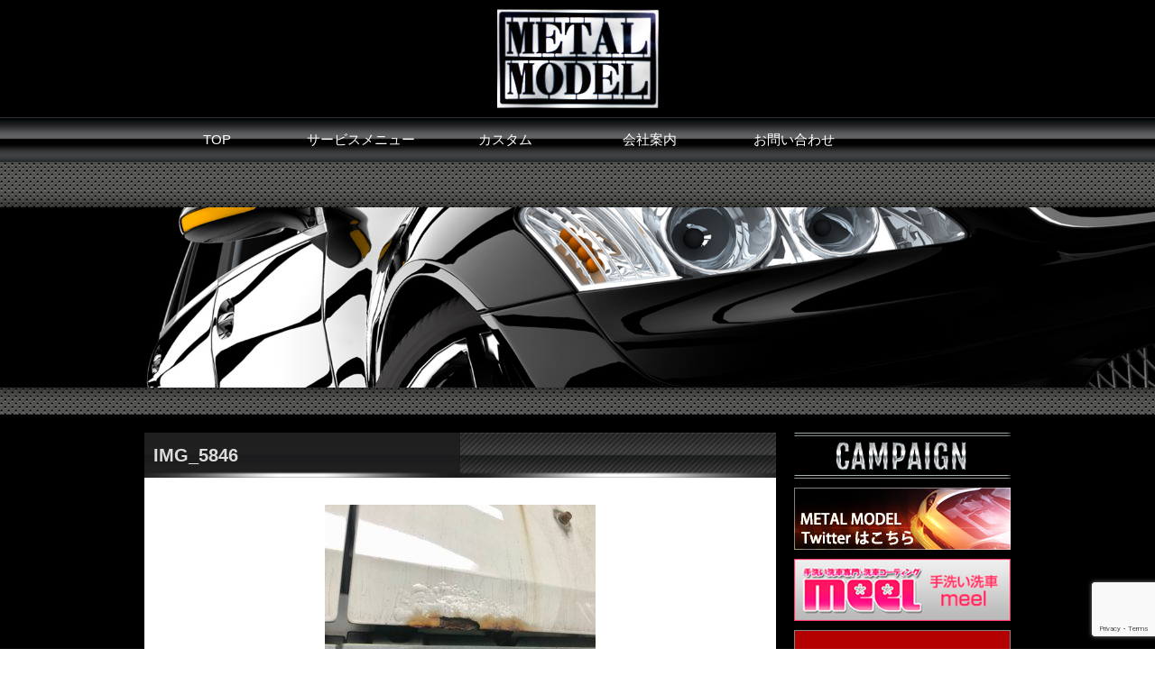

--- FILE ---
content_type: text/html; charset=UTF-8
request_url: https://www.metal-model.com/%E3%81%93%E3%82%93%E3%81%AA%E3%81%8A%E8%BB%8A%E3%82%82%E7%9B%B4%E3%81%97%E3%81%A1%E3%82%83%E3%81%84%E3%81%BE%E3%81%99/img_5846/
body_size: 11680
content:
<!DOCTYPE html>
<html dir="ltr" lang="ja" prefix="og: https://ogp.me/ns#">
<head>
<meta charset="UTF-8">
<meta name="format-detection" content="telephone=no">
<meta name="viewport" content="width=device-width, user-scalable=yes, maximum-scale=1.0, minimum-scale=1.0">
<title>IMG_5846 | METAL-MODELMETAL-MODEL</title>
		<!-- All in One SEO 4.9.3 - aioseo.com -->
	<meta name="robots" content="max-snippet:-1, max-image-preview:large, max-video-preview:-1" />
	<meta name="author" content="metal-model"/>
	<link rel="canonical" href="https://www.metal-model.com/%e3%81%93%e3%82%93%e3%81%aa%e3%81%8a%e8%bb%8a%e3%82%82%e7%9b%b4%e3%81%97%e3%81%a1%e3%82%83%e3%81%84%e3%81%be%e3%81%99/img_5846/" />
	<meta name="generator" content="All in One SEO (AIOSEO) 4.9.3" />
		<meta property="og:locale" content="ja_JP" />
		<meta property="og:site_name" content="METAL-MODEL | 群馬県伊勢崎市にある板金・塗装のお店" />
		<meta property="og:type" content="article" />
		<meta property="og:title" content="IMG_5846 | METAL-MODEL" />
		<meta property="og:url" content="https://www.metal-model.com/%e3%81%93%e3%82%93%e3%81%aa%e3%81%8a%e8%bb%8a%e3%82%82%e7%9b%b4%e3%81%97%e3%81%a1%e3%82%83%e3%81%84%e3%81%be%e3%81%99/img_5846/" />
		<meta property="article:published_time" content="2020-01-26T08:44:00+00:00" />
		<meta property="article:modified_time" content="2020-01-26T08:44:00+00:00" />
		<meta name="twitter:card" content="summary" />
		<meta name="twitter:title" content="IMG_5846 | METAL-MODEL" />
		<script type="application/ld+json" class="aioseo-schema">
			{"@context":"https:\/\/schema.org","@graph":[{"@type":"BreadcrumbList","@id":"https:\/\/www.metal-model.com\/%e3%81%93%e3%82%93%e3%81%aa%e3%81%8a%e8%bb%8a%e3%82%82%e7%9b%b4%e3%81%97%e3%81%a1%e3%82%83%e3%81%84%e3%81%be%e3%81%99\/img_5846\/#breadcrumblist","itemListElement":[{"@type":"ListItem","@id":"https:\/\/www.metal-model.com#listItem","position":1,"name":"Home","item":"https:\/\/www.metal-model.com","nextItem":{"@type":"ListItem","@id":"https:\/\/www.metal-model.com\/%e3%81%93%e3%82%93%e3%81%aa%e3%81%8a%e8%bb%8a%e3%82%82%e7%9b%b4%e3%81%97%e3%81%a1%e3%82%83%e3%81%84%e3%81%be%e3%81%99\/img_5846\/#listItem","name":"IMG_5846"}},{"@type":"ListItem","@id":"https:\/\/www.metal-model.com\/%e3%81%93%e3%82%93%e3%81%aa%e3%81%8a%e8%bb%8a%e3%82%82%e7%9b%b4%e3%81%97%e3%81%a1%e3%82%83%e3%81%84%e3%81%be%e3%81%99\/img_5846\/#listItem","position":2,"name":"IMG_5846","previousItem":{"@type":"ListItem","@id":"https:\/\/www.metal-model.com#listItem","name":"Home"}}]},{"@type":"ItemPage","@id":"https:\/\/www.metal-model.com\/%e3%81%93%e3%82%93%e3%81%aa%e3%81%8a%e8%bb%8a%e3%82%82%e7%9b%b4%e3%81%97%e3%81%a1%e3%82%83%e3%81%84%e3%81%be%e3%81%99\/img_5846\/#itempage","url":"https:\/\/www.metal-model.com\/%e3%81%93%e3%82%93%e3%81%aa%e3%81%8a%e8%bb%8a%e3%82%82%e7%9b%b4%e3%81%97%e3%81%a1%e3%82%83%e3%81%84%e3%81%be%e3%81%99\/img_5846\/","name":"IMG_5846 | METAL-MODEL","inLanguage":"ja","isPartOf":{"@id":"https:\/\/www.metal-model.com\/#website"},"breadcrumb":{"@id":"https:\/\/www.metal-model.com\/%e3%81%93%e3%82%93%e3%81%aa%e3%81%8a%e8%bb%8a%e3%82%82%e7%9b%b4%e3%81%97%e3%81%a1%e3%82%83%e3%81%84%e3%81%be%e3%81%99\/img_5846\/#breadcrumblist"},"author":{"@id":"https:\/\/www.metal-model.com\/author\/metal-model\/#author"},"creator":{"@id":"https:\/\/www.metal-model.com\/author\/metal-model\/#author"},"datePublished":"2020-01-26T17:44:00+09:00","dateModified":"2020-01-26T17:44:00+09:00"},{"@type":"Organization","@id":"https:\/\/www.metal-model.com\/#organization","name":"METAL-MODEL","description":"\u7fa4\u99ac\u770c\u4f0a\u52e2\u5d0e\u5e02\u306b\u3042\u308b\u677f\u91d1\u30fb\u5857\u88c5\u306e\u304a\u5e97","url":"https:\/\/www.metal-model.com\/"},{"@type":"Person","@id":"https:\/\/www.metal-model.com\/author\/metal-model\/#author","url":"https:\/\/www.metal-model.com\/author\/metal-model\/","name":"metal-model"},{"@type":"WebSite","@id":"https:\/\/www.metal-model.com\/#website","url":"https:\/\/www.metal-model.com\/","name":"METAL-MODEL","description":"\u7fa4\u99ac\u770c\u4f0a\u52e2\u5d0e\u5e02\u306b\u3042\u308b\u677f\u91d1\u30fb\u5857\u88c5\u306e\u304a\u5e97","inLanguage":"ja","publisher":{"@id":"https:\/\/www.metal-model.com\/#organization"}}]}
		</script>
		<!-- All in One SEO -->

<link rel='dns-prefetch' href='//stats.wp.com' />
<link rel="alternate" type="application/rss+xml" title="METAL-MODEL &raquo; IMG_5846 のコメントのフィード" href="https://www.metal-model.com/%e3%81%93%e3%82%93%e3%81%aa%e3%81%8a%e8%bb%8a%e3%82%82%e7%9b%b4%e3%81%97%e3%81%a1%e3%82%83%e3%81%84%e3%81%be%e3%81%99/img_5846/feed/" />
<link rel="alternate" title="oEmbed (JSON)" type="application/json+oembed" href="https://www.metal-model.com/wp-json/oembed/1.0/embed?url=https%3A%2F%2Fwww.metal-model.com%2F%25e3%2581%2593%25e3%2582%2593%25e3%2581%25aa%25e3%2581%258a%25e8%25bb%258a%25e3%2582%2582%25e7%259b%25b4%25e3%2581%2597%25e3%2581%25a1%25e3%2582%2583%25e3%2581%2584%25e3%2581%25be%25e3%2581%2599%2Fimg_5846%2F" />
<link rel="alternate" title="oEmbed (XML)" type="text/xml+oembed" href="https://www.metal-model.com/wp-json/oembed/1.0/embed?url=https%3A%2F%2Fwww.metal-model.com%2F%25e3%2581%2593%25e3%2582%2593%25e3%2581%25aa%25e3%2581%258a%25e8%25bb%258a%25e3%2582%2582%25e7%259b%25b4%25e3%2581%2597%25e3%2581%25a1%25e3%2582%2583%25e3%2581%2584%25e3%2581%25be%25e3%2581%2599%2Fimg_5846%2F&#038;format=xml" />
<style id='wp-img-auto-sizes-contain-inline-css' type='text/css'>
img:is([sizes=auto i],[sizes^="auto," i]){contain-intrinsic-size:3000px 1500px}
/*# sourceURL=wp-img-auto-sizes-contain-inline-css */
</style>
<style id='wp-emoji-styles-inline-css' type='text/css'>

	img.wp-smiley, img.emoji {
		display: inline !important;
		border: none !important;
		box-shadow: none !important;
		height: 1em !important;
		width: 1em !important;
		margin: 0 0.07em !important;
		vertical-align: -0.1em !important;
		background: none !important;
		padding: 0 !important;
	}
/*# sourceURL=wp-emoji-styles-inline-css */
</style>
<style id='wp-block-library-inline-css' type='text/css'>
:root{--wp-block-synced-color:#7a00df;--wp-block-synced-color--rgb:122,0,223;--wp-bound-block-color:var(--wp-block-synced-color);--wp-editor-canvas-background:#ddd;--wp-admin-theme-color:#007cba;--wp-admin-theme-color--rgb:0,124,186;--wp-admin-theme-color-darker-10:#006ba1;--wp-admin-theme-color-darker-10--rgb:0,107,160.5;--wp-admin-theme-color-darker-20:#005a87;--wp-admin-theme-color-darker-20--rgb:0,90,135;--wp-admin-border-width-focus:2px}@media (min-resolution:192dpi){:root{--wp-admin-border-width-focus:1.5px}}.wp-element-button{cursor:pointer}:root .has-very-light-gray-background-color{background-color:#eee}:root .has-very-dark-gray-background-color{background-color:#313131}:root .has-very-light-gray-color{color:#eee}:root .has-very-dark-gray-color{color:#313131}:root .has-vivid-green-cyan-to-vivid-cyan-blue-gradient-background{background:linear-gradient(135deg,#00d084,#0693e3)}:root .has-purple-crush-gradient-background{background:linear-gradient(135deg,#34e2e4,#4721fb 50%,#ab1dfe)}:root .has-hazy-dawn-gradient-background{background:linear-gradient(135deg,#faaca8,#dad0ec)}:root .has-subdued-olive-gradient-background{background:linear-gradient(135deg,#fafae1,#67a671)}:root .has-atomic-cream-gradient-background{background:linear-gradient(135deg,#fdd79a,#004a59)}:root .has-nightshade-gradient-background{background:linear-gradient(135deg,#330968,#31cdcf)}:root .has-midnight-gradient-background{background:linear-gradient(135deg,#020381,#2874fc)}:root{--wp--preset--font-size--normal:16px;--wp--preset--font-size--huge:42px}.has-regular-font-size{font-size:1em}.has-larger-font-size{font-size:2.625em}.has-normal-font-size{font-size:var(--wp--preset--font-size--normal)}.has-huge-font-size{font-size:var(--wp--preset--font-size--huge)}.has-text-align-center{text-align:center}.has-text-align-left{text-align:left}.has-text-align-right{text-align:right}.has-fit-text{white-space:nowrap!important}#end-resizable-editor-section{display:none}.aligncenter{clear:both}.items-justified-left{justify-content:flex-start}.items-justified-center{justify-content:center}.items-justified-right{justify-content:flex-end}.items-justified-space-between{justify-content:space-between}.screen-reader-text{border:0;clip-path:inset(50%);height:1px;margin:-1px;overflow:hidden;padding:0;position:absolute;width:1px;word-wrap:normal!important}.screen-reader-text:focus{background-color:#ddd;clip-path:none;color:#444;display:block;font-size:1em;height:auto;left:5px;line-height:normal;padding:15px 23px 14px;text-decoration:none;top:5px;width:auto;z-index:100000}html :where(.has-border-color){border-style:solid}html :where([style*=border-top-color]){border-top-style:solid}html :where([style*=border-right-color]){border-right-style:solid}html :where([style*=border-bottom-color]){border-bottom-style:solid}html :where([style*=border-left-color]){border-left-style:solid}html :where([style*=border-width]){border-style:solid}html :where([style*=border-top-width]){border-top-style:solid}html :where([style*=border-right-width]){border-right-style:solid}html :where([style*=border-bottom-width]){border-bottom-style:solid}html :where([style*=border-left-width]){border-left-style:solid}html :where(img[class*=wp-image-]){height:auto;max-width:100%}:where(figure){margin:0 0 1em}html :where(.is-position-sticky){--wp-admin--admin-bar--position-offset:var(--wp-admin--admin-bar--height,0px)}@media screen and (max-width:600px){html :where(.is-position-sticky){--wp-admin--admin-bar--position-offset:0px}}

/*# sourceURL=wp-block-library-inline-css */
</style><style id='global-styles-inline-css' type='text/css'>
:root{--wp--preset--aspect-ratio--square: 1;--wp--preset--aspect-ratio--4-3: 4/3;--wp--preset--aspect-ratio--3-4: 3/4;--wp--preset--aspect-ratio--3-2: 3/2;--wp--preset--aspect-ratio--2-3: 2/3;--wp--preset--aspect-ratio--16-9: 16/9;--wp--preset--aspect-ratio--9-16: 9/16;--wp--preset--color--black: #000000;--wp--preset--color--cyan-bluish-gray: #abb8c3;--wp--preset--color--white: #ffffff;--wp--preset--color--pale-pink: #f78da7;--wp--preset--color--vivid-red: #cf2e2e;--wp--preset--color--luminous-vivid-orange: #ff6900;--wp--preset--color--luminous-vivid-amber: #fcb900;--wp--preset--color--light-green-cyan: #7bdcb5;--wp--preset--color--vivid-green-cyan: #00d084;--wp--preset--color--pale-cyan-blue: #8ed1fc;--wp--preset--color--vivid-cyan-blue: #0693e3;--wp--preset--color--vivid-purple: #9b51e0;--wp--preset--gradient--vivid-cyan-blue-to-vivid-purple: linear-gradient(135deg,rgb(6,147,227) 0%,rgb(155,81,224) 100%);--wp--preset--gradient--light-green-cyan-to-vivid-green-cyan: linear-gradient(135deg,rgb(122,220,180) 0%,rgb(0,208,130) 100%);--wp--preset--gradient--luminous-vivid-amber-to-luminous-vivid-orange: linear-gradient(135deg,rgb(252,185,0) 0%,rgb(255,105,0) 100%);--wp--preset--gradient--luminous-vivid-orange-to-vivid-red: linear-gradient(135deg,rgb(255,105,0) 0%,rgb(207,46,46) 100%);--wp--preset--gradient--very-light-gray-to-cyan-bluish-gray: linear-gradient(135deg,rgb(238,238,238) 0%,rgb(169,184,195) 100%);--wp--preset--gradient--cool-to-warm-spectrum: linear-gradient(135deg,rgb(74,234,220) 0%,rgb(151,120,209) 20%,rgb(207,42,186) 40%,rgb(238,44,130) 60%,rgb(251,105,98) 80%,rgb(254,248,76) 100%);--wp--preset--gradient--blush-light-purple: linear-gradient(135deg,rgb(255,206,236) 0%,rgb(152,150,240) 100%);--wp--preset--gradient--blush-bordeaux: linear-gradient(135deg,rgb(254,205,165) 0%,rgb(254,45,45) 50%,rgb(107,0,62) 100%);--wp--preset--gradient--luminous-dusk: linear-gradient(135deg,rgb(255,203,112) 0%,rgb(199,81,192) 50%,rgb(65,88,208) 100%);--wp--preset--gradient--pale-ocean: linear-gradient(135deg,rgb(255,245,203) 0%,rgb(182,227,212) 50%,rgb(51,167,181) 100%);--wp--preset--gradient--electric-grass: linear-gradient(135deg,rgb(202,248,128) 0%,rgb(113,206,126) 100%);--wp--preset--gradient--midnight: linear-gradient(135deg,rgb(2,3,129) 0%,rgb(40,116,252) 100%);--wp--preset--font-size--small: 13px;--wp--preset--font-size--medium: 20px;--wp--preset--font-size--large: 36px;--wp--preset--font-size--x-large: 42px;--wp--preset--spacing--20: 0.44rem;--wp--preset--spacing--30: 0.67rem;--wp--preset--spacing--40: 1rem;--wp--preset--spacing--50: 1.5rem;--wp--preset--spacing--60: 2.25rem;--wp--preset--spacing--70: 3.38rem;--wp--preset--spacing--80: 5.06rem;--wp--preset--shadow--natural: 6px 6px 9px rgba(0, 0, 0, 0.2);--wp--preset--shadow--deep: 12px 12px 50px rgba(0, 0, 0, 0.4);--wp--preset--shadow--sharp: 6px 6px 0px rgba(0, 0, 0, 0.2);--wp--preset--shadow--outlined: 6px 6px 0px -3px rgb(255, 255, 255), 6px 6px rgb(0, 0, 0);--wp--preset--shadow--crisp: 6px 6px 0px rgb(0, 0, 0);}:where(.is-layout-flex){gap: 0.5em;}:where(.is-layout-grid){gap: 0.5em;}body .is-layout-flex{display: flex;}.is-layout-flex{flex-wrap: wrap;align-items: center;}.is-layout-flex > :is(*, div){margin: 0;}body .is-layout-grid{display: grid;}.is-layout-grid > :is(*, div){margin: 0;}:where(.wp-block-columns.is-layout-flex){gap: 2em;}:where(.wp-block-columns.is-layout-grid){gap: 2em;}:where(.wp-block-post-template.is-layout-flex){gap: 1.25em;}:where(.wp-block-post-template.is-layout-grid){gap: 1.25em;}.has-black-color{color: var(--wp--preset--color--black) !important;}.has-cyan-bluish-gray-color{color: var(--wp--preset--color--cyan-bluish-gray) !important;}.has-white-color{color: var(--wp--preset--color--white) !important;}.has-pale-pink-color{color: var(--wp--preset--color--pale-pink) !important;}.has-vivid-red-color{color: var(--wp--preset--color--vivid-red) !important;}.has-luminous-vivid-orange-color{color: var(--wp--preset--color--luminous-vivid-orange) !important;}.has-luminous-vivid-amber-color{color: var(--wp--preset--color--luminous-vivid-amber) !important;}.has-light-green-cyan-color{color: var(--wp--preset--color--light-green-cyan) !important;}.has-vivid-green-cyan-color{color: var(--wp--preset--color--vivid-green-cyan) !important;}.has-pale-cyan-blue-color{color: var(--wp--preset--color--pale-cyan-blue) !important;}.has-vivid-cyan-blue-color{color: var(--wp--preset--color--vivid-cyan-blue) !important;}.has-vivid-purple-color{color: var(--wp--preset--color--vivid-purple) !important;}.has-black-background-color{background-color: var(--wp--preset--color--black) !important;}.has-cyan-bluish-gray-background-color{background-color: var(--wp--preset--color--cyan-bluish-gray) !important;}.has-white-background-color{background-color: var(--wp--preset--color--white) !important;}.has-pale-pink-background-color{background-color: var(--wp--preset--color--pale-pink) !important;}.has-vivid-red-background-color{background-color: var(--wp--preset--color--vivid-red) !important;}.has-luminous-vivid-orange-background-color{background-color: var(--wp--preset--color--luminous-vivid-orange) !important;}.has-luminous-vivid-amber-background-color{background-color: var(--wp--preset--color--luminous-vivid-amber) !important;}.has-light-green-cyan-background-color{background-color: var(--wp--preset--color--light-green-cyan) !important;}.has-vivid-green-cyan-background-color{background-color: var(--wp--preset--color--vivid-green-cyan) !important;}.has-pale-cyan-blue-background-color{background-color: var(--wp--preset--color--pale-cyan-blue) !important;}.has-vivid-cyan-blue-background-color{background-color: var(--wp--preset--color--vivid-cyan-blue) !important;}.has-vivid-purple-background-color{background-color: var(--wp--preset--color--vivid-purple) !important;}.has-black-border-color{border-color: var(--wp--preset--color--black) !important;}.has-cyan-bluish-gray-border-color{border-color: var(--wp--preset--color--cyan-bluish-gray) !important;}.has-white-border-color{border-color: var(--wp--preset--color--white) !important;}.has-pale-pink-border-color{border-color: var(--wp--preset--color--pale-pink) !important;}.has-vivid-red-border-color{border-color: var(--wp--preset--color--vivid-red) !important;}.has-luminous-vivid-orange-border-color{border-color: var(--wp--preset--color--luminous-vivid-orange) !important;}.has-luminous-vivid-amber-border-color{border-color: var(--wp--preset--color--luminous-vivid-amber) !important;}.has-light-green-cyan-border-color{border-color: var(--wp--preset--color--light-green-cyan) !important;}.has-vivid-green-cyan-border-color{border-color: var(--wp--preset--color--vivid-green-cyan) !important;}.has-pale-cyan-blue-border-color{border-color: var(--wp--preset--color--pale-cyan-blue) !important;}.has-vivid-cyan-blue-border-color{border-color: var(--wp--preset--color--vivid-cyan-blue) !important;}.has-vivid-purple-border-color{border-color: var(--wp--preset--color--vivid-purple) !important;}.has-vivid-cyan-blue-to-vivid-purple-gradient-background{background: var(--wp--preset--gradient--vivid-cyan-blue-to-vivid-purple) !important;}.has-light-green-cyan-to-vivid-green-cyan-gradient-background{background: var(--wp--preset--gradient--light-green-cyan-to-vivid-green-cyan) !important;}.has-luminous-vivid-amber-to-luminous-vivid-orange-gradient-background{background: var(--wp--preset--gradient--luminous-vivid-amber-to-luminous-vivid-orange) !important;}.has-luminous-vivid-orange-to-vivid-red-gradient-background{background: var(--wp--preset--gradient--luminous-vivid-orange-to-vivid-red) !important;}.has-very-light-gray-to-cyan-bluish-gray-gradient-background{background: var(--wp--preset--gradient--very-light-gray-to-cyan-bluish-gray) !important;}.has-cool-to-warm-spectrum-gradient-background{background: var(--wp--preset--gradient--cool-to-warm-spectrum) !important;}.has-blush-light-purple-gradient-background{background: var(--wp--preset--gradient--blush-light-purple) !important;}.has-blush-bordeaux-gradient-background{background: var(--wp--preset--gradient--blush-bordeaux) !important;}.has-luminous-dusk-gradient-background{background: var(--wp--preset--gradient--luminous-dusk) !important;}.has-pale-ocean-gradient-background{background: var(--wp--preset--gradient--pale-ocean) !important;}.has-electric-grass-gradient-background{background: var(--wp--preset--gradient--electric-grass) !important;}.has-midnight-gradient-background{background: var(--wp--preset--gradient--midnight) !important;}.has-small-font-size{font-size: var(--wp--preset--font-size--small) !important;}.has-medium-font-size{font-size: var(--wp--preset--font-size--medium) !important;}.has-large-font-size{font-size: var(--wp--preset--font-size--large) !important;}.has-x-large-font-size{font-size: var(--wp--preset--font-size--x-large) !important;}
/*# sourceURL=global-styles-inline-css */
</style>

<style id='classic-theme-styles-inline-css' type='text/css'>
/*! This file is auto-generated */
.wp-block-button__link{color:#fff;background-color:#32373c;border-radius:9999px;box-shadow:none;text-decoration:none;padding:calc(.667em + 2px) calc(1.333em + 2px);font-size:1.125em}.wp-block-file__button{background:#32373c;color:#fff;text-decoration:none}
/*# sourceURL=/wp-includes/css/classic-themes.min.css */
</style>
<link rel='stylesheet' id='contact-form-7-css' href='https://www.metal-model.com/wp-content/plugins/contact-form-7/includes/css/styles.css?ver=5.7.7' type='text/css' media='all' />
<link rel='stylesheet' id='easingslider-css' href='https://www.metal-model.com/wp-content/plugins/easing-slider/assets/css/public.min.css?ver=3.0.8' type='text/css' media='all' />
<script type="text/javascript" src="https://www.metal-model.com/wp-includes/js/jquery/jquery.min.js?ver=3.7.1" id="jquery-core-js"></script>
<script type="text/javascript" src="https://www.metal-model.com/wp-includes/js/jquery/jquery-migrate.min.js?ver=3.4.1" id="jquery-migrate-js"></script>
<script type="text/javascript" src="https://www.metal-model.com/wp-content/plugins/easing-slider/assets/js/public.min.js?ver=3.0.8" id="easingslider-js"></script>
<link rel="https://api.w.org/" href="https://www.metal-model.com/wp-json/" /><link rel="alternate" title="JSON" type="application/json" href="https://www.metal-model.com/wp-json/wp/v2/media/661" /><link rel="EditURI" type="application/rsd+xml" title="RSD" href="https://www.metal-model.com/xmlrpc.php?rsd" />
<link rel='shortlink' href='https://www.metal-model.com/?p=661' />
	<style>img#wpstats{display:none}</style>
		<style type="text/css">.recentcomments a{display:inline !important;padding:0 !important;margin:0 !important;}</style><link rel="icon" href="https://www.metal-model.com/wp-content/uploads/2020/02/cropped-MEEL-1-32x32.png" sizes="32x32" />
<link rel="icon" href="https://www.metal-model.com/wp-content/uploads/2020/02/cropped-MEEL-1-192x192.png" sizes="192x192" />
<link rel="apple-touch-icon" href="https://www.metal-model.com/wp-content/uploads/2020/02/cropped-MEEL-1-180x180.png" />
<meta name="msapplication-TileImage" content="https://www.metal-model.com/wp-content/uploads/2020/02/cropped-MEEL-1-270x270.png" />
<link rel="profile" href="https://gmpg.org/xfn/11">
<link rel="stylesheet" type="text/css" media="all" href="https://www.metal-model.com/wp-content/themes/mps-theme/style.css">
<link href="https://fonts.googleapis.com/css?family=Fjalla+One" rel="stylesheet">
<link rel="pingback" href="https://www.metal-model.com/xmlrpc.php">
<!--[if lt IE 9]>
<script src="https://www.metal-model.com/wp-content/themes/mps-theme/js/html5.js"></script>
<script src="https://www.metal-model.com/wp-content/themes/mps-theme/js/css3-mediaqueries.js"></script>
<![endif]-->
<script src="https://www.metal-model.com/wp-content/themes/mps-theme/js/jquery1.4.4.min.js"></script>
<script src="https://www.metal-model.com/wp-content/themes/mps-theme/js/script.js"></script>
<script>
jQuery(function(){
   jQuery('[href^=#]').click(function() {
      var speed = 900;
      var href= jQuery(this).attr("href");
      var target = jQuery(href == "#" || href == "" ? 'html' : href);
      var position = target.offset().top;
      jQuery('body,html').animate({scrollTop:position}, speed, 'swing');
      return false;
   });
});
</script>
<!-- WordPressのjQueryを読み込ませない -->
<script type="text/javascript" src="https://ajax.googleapis.com/ajax/libs/jquery/1.11.3/jquery.min.js"></script>
<!-- jqueryプラグインコード(wordpress対応以外は下に記述) -->

</head>
<body data-rsssl=1>
<!-- ヘッダー -->
<header id="header" role="banner">
  <div class="inner">
      <h1><a href="https://www.metal-model.com/" title="METAL-MODEL" rel="home"><img src="https://www.metal-model.com/wp-content/uploads/2016/09/main_logo.png" alt="METAL-MODEL"></a></h1>
      </div>
</header>
<!-- / ヘッダー -->

<!-- ヘッダーナビ -->
  <nav id="mainNav">
    <div class="inner">
    <a class="menu" id="menu"><span>MENU</span></a>
    <div class="panel">
    <ul><li id="menu-item-26" class="menu-item menu-item-type-custom menu-item-object-custom menu-item-home menu-item-26"><a href="https://www.metal-model.com/"><span>TOP</span></a></li>
<li id="menu-item-285" class="menu-item menu-item-type-custom menu-item-object-custom menu-item-has-children menu-item-285"><a href="https://www.metal-model.com/service/painting/"><span>サービスメニュー</span></a>
<ul class="sub-menu">
	<li id="menu-item-33" class="menu-item menu-item-type-post_type menu-item-object-page menu-item-33"><a href="https://www.metal-model.com/service/painting/"><span>REPAIR</span></a></li>
	<li id="menu-item-625" class="menu-item menu-item-type-post_type menu-item-object-page menu-item-625"><a href="https://www.metal-model.com/service/custom/"><span>CUSTOMIZE</span></a></li>
	<li id="menu-item-851" class="menu-item menu-item-type-post_type menu-item-object-page menu-item-851"><a href="https://www.metal-model.com/product/"><span>PRODUCT</span></a></li>
	<li id="menu-item-31" class="menu-item menu-item-type-post_type menu-item-object-page menu-item-31"><a href="https://www.metal-model.com/service/coating/"><span>COATING</span></a></li>
</ul>
</li>
<li id="menu-item-624" class="menu-item menu-item-type-post_type menu-item-object-page menu-item-624"><a href="https://www.metal-model.com/service/custom/"><span>カスタム</span></a></li>
<li id="menu-item-35" class="menu-item menu-item-type-post_type menu-item-object-page menu-item-35"><a href="https://www.metal-model.com/guide/"><span>会社案内</span></a></li>
<li id="menu-item-28" class="menu-item menu-item-type-post_type menu-item-object-page menu-item-28"><a href="https://www.metal-model.com/info/"><span>お問い合わせ</span></a></li>
</ul>    </div>
    </div>
  </nav>
<!-- / ヘッダーナビ -->
<!-- コンテンツ部分 -->
<div id="wrapper">
<div class="under_top">
	<h2 class="title first main_title"><p></p></h2>
		<p class="underimg_top"><img src="https://www.metal-model.com/wp-content/themes/mps-theme/images/underimg_top.png" alt=""></p>
		<p class="main_img"><img src="https://www.metal-model.com/wp-content/themes/mps-theme/images/underimg_main.png" alt=""></p>
		<p class="underimg_bottom"><img src="https://www.metal-model.com/wp-content/themes/mps-theme/images/underimg_bottom.png" alt=""></p>
	</div>
  <div class="inner">

  <!-- メインコンテンツ -->
  <div id="content" class="under_content cat_area">
<section>
		<article id="post-661" class="content">
	  <header> 
		        <h3 class="title first cat_list cat_h"><span class="cat_title">IMG_5846</span></h3> 
	      </header>
    <div class="post top_plus center">
			<p class="attachment"><a href='https://www.metal-model.com/wp-content/uploads/2020/01/IMG_5846-scaled.jpg'><img fetchpriority="high" decoding="async" width="300" height="225" src="https://www.metal-model.com/wp-content/uploads/2020/01/IMG_5846-300x225.jpg" class="attachment-medium size-medium" alt="" srcset="https://www.metal-model.com/wp-content/uploads/2020/01/IMG_5846-300x225.jpg 300w, https://www.metal-model.com/wp-content/uploads/2020/01/IMG_5846-1024x768.jpg 1024w, https://www.metal-model.com/wp-content/uploads/2020/01/IMG_5846-768x576.jpg 768w, https://www.metal-model.com/wp-content/uploads/2020/01/IMG_5846-1536x1152.jpg 1536w, https://www.metal-model.com/wp-content/uploads/2020/01/IMG_5846-2048x1536.jpg 2048w, https://www.metal-model.com/wp-content/uploads/2020/01/IMG_5846-133x100.jpg 133w" sizes="(max-width: 300px) 100vw, 300px" /></a></p>
	    </div>
     
  </article>
		      <p class="dateLabel"><time datetime="2020-01-26">2020年01月26日</time>
	 	   <div class="pagenav">
			<span class="prev"><a href="https://www.metal-model.com/%e3%81%93%e3%82%93%e3%81%aa%e3%81%8a%e8%bb%8a%e3%82%82%e7%9b%b4%e3%81%97%e3%81%a1%e3%82%83%e3%81%84%e3%81%be%e3%81%99/" rel="prev">&laquo; 前のページ</a></span>          
			<span class="next"></span>
	</div>
	  </section>
    </div><!-- / content -->
<!-- / content -->
	<!-- サイドバー -->

<aside id="sidebar">


<!-- <p class="side_second_bn"><img src="/images/side_second.png" alt=""></p> -->
	<div class="side_second_box">
									</div>
<p class="side_cam_bn"><img src="https://www.metal-model.com/wp-content/themes/mps-theme/images/side_cambn.png" alt=""></p>
<ul class="s_banner">
<li><a href="https://twitter.com/METAL_isesaki"><img src="https://www.metal-model.com/wp-content/themes/mps-theme/images/side_cam.png" alt=""></a></li>
<li><a href="http://www.meel.co.jp/" target="_blank"><img src="https://www.metal-model.com/wp-content/themes/mps-theme/images/side_meel.png" alt=""></a></li>
<li><a href="http://www.infinity2001.jp/" target="_blank"><img src="https://www.metal-model.com/wp-content/themes/mps-theme/images/side_infi.png" alt=""></a></li>
<li><a href="http://www.krf.jp/" target="_blanks"><img src="https://www.metal-model.com/wp-content/themes/mps-theme/images/side_krf.png" alt=""></a></li>
</ul>

</aside>	  </div>
  <!-- inner -->

</div>
<!-- / wrapper --><!-- / メインコンテンツ -->

<!-- フッター -->
<div class="footer_before">
	<img src="https://www.metal-model.com/wp-content/themes/mps-theme/images/info.png" alt="">
	<div class="footer_detail f_reset">
		<div>
			<img src="https://www.metal-model.com/wp-content/themes/mps-theme/" alt="">
			<dl>
				<dt>会社名</dt>
				<dd>metal-model（株）MMG</dd>
			</dl>
			<dl>
				<dt>所在地</dt>
				<dd>群馬県伊勢崎市宮子町3228</dd>
			</dl>
			<dl>
				<dt>TEL/FAX</dt>
				<dd>027-027-6661　/　027-027-6662</dd>
			</dl>
		</div>
		<div>
			群馬県伊勢崎市の【METAL-MODEL】では、 車のドレスアップ・カスタム・板金・塗装・コーティング 車検から一般整備まで取り揃えております。
			<br />
			大切な車を傷つけてしまった、傷つけられてしまった。 ドレスアップしたいがどうしたらいいか分からない。 ドリ車は？VIP車は？保険はどうしたらいいの？
			<br />
			そんなお客様の様々なニーズに合ったご提案をさせて頂きます。 ご不明な点があれば、まずはお気軽にご相談ください(^.^)
			<br />
			METAL-MODELは元々、「プラモデルの実写版・お客様の遊び心（想像）をカタチに変え夢を現実にしよう！」と2006年に設立いたしました。
			<br />
			その時その時代のニーズに合わせた車作りを心がけてお客様と二人三脚で世界に１台のお車を一緒に作りたいと考えております。
		</div>
	</div>

<iframe src="https://www.google.com/maps/embed?pb=!1m18!1m12!1m3!1d3214.0618922165786!2d139.1591247680612!3d36.33504979098868!2m3!1f0!2f0!3f0!3m2!1i1024!2i768!4f13.1!3m3!1m2!1s0x601eeee0e0ff7311%3A0x28a939be6beb03d2!2z44CSMzcyLTA4MDEg576k6aas55yM5LyK5Yui5bSO5biC5a6u5a2Q55S677yT77yS77yS77yY!5e0!3m2!1sja!2sjp!4v1474335325086" width="600" height="450" frameborder="0" style="border:0" allowfullscreen></iframe>

</div>
<footer id="footer">
  <div class="f_top">
    <div class="inner footer_cl f_reset">
    <!-- フッターナビ -->
	<ul>
		<!-- <li><a href="">・中古車販売</a></li> -->
		<li><a href="https://www.metal-model.com/?page_id=412">・ギャラリー</a></li>
		<li><a href="https://www.metal-model.com/guide/">・会社案内</a></li>
		<li><a href="https://www.metal-model.com/guide/#access">・アクセス</a></li>
		<li><a href="https://www.metal-model.com/info/">・お問い合わせ</a></li>
		<li><a href="https://www.metal-model.com/privacy/">・プライバシーポリシー</a></li>
		<li><a href="https://www.metal-model.com/sitemap/">・サイトマップ</a></li>
	</ul>
	<ul>
		<li><a href="https://www.metal-model.com/">・TOP</a></li>
		<!-- <li><a href="">・キャンペーン</a></li> -->
		<li><a href="https://www.metal-model.com/category/news/">・新着情報</a></li>
		<li><a href="https://www.metal-model.com/service/painting/">・板金</a></li>
		<li><a href="https://www.metal-model.com/service/repair/">・修理</a></li>
		<li><a href="https://www.metal-model.com/service/custom/">・カスタム</a></li>
		<li><a href="https://www.metal-model.com/service/coating/">・コーティング</a></li>
	</ul>
<!--     <ul><li id="menu-item-36" class="menu-item menu-item-type-custom menu-item-object-custom menu-item-home menu-item-36"><a href="https://www.metal-model.com/">TOP</a></li>
<li id="menu-item-45" class="menu-item menu-item-type-taxonomy menu-item-object-category menu-item-45"><a href="https://www.metal-model.com/category/campaign/">キャンペーン</a></li>
<li id="menu-item-46" class="menu-item menu-item-type-taxonomy menu-item-object-category menu-item-46"><a href="https://www.metal-model.com/category/news/">新着情報</a></li>
<li id="menu-item-40" class="menu-item menu-item-type-post_type menu-item-object-page menu-item-40"><a href="https://www.metal-model.com/service/coating/">COATING</a></li>
<li id="menu-item-42" class="menu-item menu-item-type-post_type menu-item-object-page menu-item-42"><a href="https://www.metal-model.com/service/painting/">REPAIR</a></li>
<li id="menu-item-39" class="menu-item menu-item-type-post_type menu-item-object-page menu-item-has-children menu-item-39"><a href="https://www.metal-model.com/service/custom/">CUSTOMIZE</a>
<ul class="sub-menu">
	<li id="menu-item-853" class="menu-item menu-item-type-post_type menu-item-object-page menu-item-853"><a href="https://www.metal-model.com/product/">PRODUCT</a></li>
</ul>
</li>
<li id="menu-item-44" class="menu-item menu-item-type-post_type menu-item-object-page menu-item-44"><a href="https://www.metal-model.com/guide/">会社案内</a></li>
<li id="menu-item-37" class="menu-item menu-item-type-post_type menu-item-object-page menu-item-37"><a href="https://www.metal-model.com/info/">お問い合わせ</a></li>
<li id="menu-item-43" class="menu-item menu-item-type-post_type menu-item-object-page menu-item-privacy-policy menu-item-43"><a rel="privacy-policy" href="https://www.metal-model.com/privacy/">プライバシーポリシー</a></li>
<li id="menu-item-38" class="menu-item menu-item-type-post_type menu-item-object-page menu-item-38"><a href="https://www.metal-model.com/sitemap/">サイトマップ</a></li>
</ul> -->
    <!-- / フッターナビ -->
	<div class="footer_ad">
	    <p id="footerLogo"><img src="https://www.metal-model.com/wp-content/uploads/2016/09/main_logo.png" alt="METAL-MODEL"></p>			<p class="footer_address f_reset">	
			<span class="shop_name">metal-model（株）MMG</span>
			<br />
			群馬県伊勢崎市宮子町3228
			<br />
			TEL：027-027-6661
			<br />
			FAX：027-027-6662
		</p>
	</div>
    </div>
    <!-- / inner -->
  </div>
  <!-- / f_top -->
  <div class="f_bottom">
    <div class="inner">
    <p id="copyright">Copyright &copy; 2026 metal-model inc. All rights Reserved.</p>
    </div>
    <!-- / inner -->
  </div>
  <!-- / f_bottom -->

</footer>
<!-- / footer -->

<script type="speculationrules">
{"prefetch":[{"source":"document","where":{"and":[{"href_matches":"/*"},{"not":{"href_matches":["/wp-*.php","/wp-admin/*","/wp-content/uploads/*","/wp-content/*","/wp-content/plugins/*","/wp-content/themes/mps-theme/*","/*\\?(.+)"]}},{"not":{"selector_matches":"a[rel~=\"nofollow\"]"}},{"not":{"selector_matches":".no-prefetch, .no-prefetch a"}}]},"eagerness":"conservative"}]}
</script>
<script type="text/javascript" src="https://www.metal-model.com/wp-content/plugins/contact-form-7/includes/swv/js/index.js?ver=5.7.7" id="swv-js"></script>
<script type="text/javascript" id="contact-form-7-js-extra">
/* <![CDATA[ */
var wpcf7 = {"api":{"root":"https://www.metal-model.com/wp-json/","namespace":"contact-form-7/v1"}};
//# sourceURL=contact-form-7-js-extra
/* ]]> */
</script>
<script type="text/javascript" src="https://www.metal-model.com/wp-content/plugins/contact-form-7/includes/js/index.js?ver=5.7.7" id="contact-form-7-js"></script>
<script type="text/javascript" src="https://www.google.com/recaptcha/api.js?render=6Lf2Z9oqAAAAAIvPb7hvSCAYUTPL3gifyGsuE_S6&amp;ver=3.0" id="google-recaptcha-js"></script>
<script type="text/javascript" src="https://www.metal-model.com/wp-includes/js/dist/vendor/wp-polyfill.min.js?ver=3.15.0" id="wp-polyfill-js"></script>
<script type="text/javascript" id="wpcf7-recaptcha-js-extra">
/* <![CDATA[ */
var wpcf7_recaptcha = {"sitekey":"6Lf2Z9oqAAAAAIvPb7hvSCAYUTPL3gifyGsuE_S6","actions":{"homepage":"homepage","contactform":"contactform"}};
//# sourceURL=wpcf7-recaptcha-js-extra
/* ]]> */
</script>
<script type="text/javascript" src="https://www.metal-model.com/wp-content/plugins/contact-form-7/modules/recaptcha/index.js?ver=5.7.7" id="wpcf7-recaptcha-js"></script>
<script type="text/javascript" id="jetpack-stats-js-before">
/* <![CDATA[ */
_stq = window._stq || [];
_stq.push([ "view", {"v":"ext","blog":"124660868","post":"661","tz":"9","srv":"www.metal-model.com","j":"1:15.4"} ]);
_stq.push([ "clickTrackerInit", "124660868", "661" ]);
//# sourceURL=jetpack-stats-js-before
/* ]]> */
</script>
<script type="text/javascript" src="https://stats.wp.com/e-202603.js" id="jetpack-stats-js" defer="defer" data-wp-strategy="defer"></script>
<script id="wp-emoji-settings" type="application/json">
{"baseUrl":"https://s.w.org/images/core/emoji/17.0.2/72x72/","ext":".png","svgUrl":"https://s.w.org/images/core/emoji/17.0.2/svg/","svgExt":".svg","source":{"concatemoji":"https://www.metal-model.com/wp-includes/js/wp-emoji-release.min.js?ver=8d02d894a9c1239aae4e5add3b29091c"}}
</script>
<script type="module">
/* <![CDATA[ */
/*! This file is auto-generated */
const a=JSON.parse(document.getElementById("wp-emoji-settings").textContent),o=(window._wpemojiSettings=a,"wpEmojiSettingsSupports"),s=["flag","emoji"];function i(e){try{var t={supportTests:e,timestamp:(new Date).valueOf()};sessionStorage.setItem(o,JSON.stringify(t))}catch(e){}}function c(e,t,n){e.clearRect(0,0,e.canvas.width,e.canvas.height),e.fillText(t,0,0);t=new Uint32Array(e.getImageData(0,0,e.canvas.width,e.canvas.height).data);e.clearRect(0,0,e.canvas.width,e.canvas.height),e.fillText(n,0,0);const a=new Uint32Array(e.getImageData(0,0,e.canvas.width,e.canvas.height).data);return t.every((e,t)=>e===a[t])}function p(e,t){e.clearRect(0,0,e.canvas.width,e.canvas.height),e.fillText(t,0,0);var n=e.getImageData(16,16,1,1);for(let e=0;e<n.data.length;e++)if(0!==n.data[e])return!1;return!0}function u(e,t,n,a){switch(t){case"flag":return n(e,"\ud83c\udff3\ufe0f\u200d\u26a7\ufe0f","\ud83c\udff3\ufe0f\u200b\u26a7\ufe0f")?!1:!n(e,"\ud83c\udde8\ud83c\uddf6","\ud83c\udde8\u200b\ud83c\uddf6")&&!n(e,"\ud83c\udff4\udb40\udc67\udb40\udc62\udb40\udc65\udb40\udc6e\udb40\udc67\udb40\udc7f","\ud83c\udff4\u200b\udb40\udc67\u200b\udb40\udc62\u200b\udb40\udc65\u200b\udb40\udc6e\u200b\udb40\udc67\u200b\udb40\udc7f");case"emoji":return!a(e,"\ud83e\u1fac8")}return!1}function f(e,t,n,a){let r;const o=(r="undefined"!=typeof WorkerGlobalScope&&self instanceof WorkerGlobalScope?new OffscreenCanvas(300,150):document.createElement("canvas")).getContext("2d",{willReadFrequently:!0}),s=(o.textBaseline="top",o.font="600 32px Arial",{});return e.forEach(e=>{s[e]=t(o,e,n,a)}),s}function r(e){var t=document.createElement("script");t.src=e,t.defer=!0,document.head.appendChild(t)}a.supports={everything:!0,everythingExceptFlag:!0},new Promise(t=>{let n=function(){try{var e=JSON.parse(sessionStorage.getItem(o));if("object"==typeof e&&"number"==typeof e.timestamp&&(new Date).valueOf()<e.timestamp+604800&&"object"==typeof e.supportTests)return e.supportTests}catch(e){}return null}();if(!n){if("undefined"!=typeof Worker&&"undefined"!=typeof OffscreenCanvas&&"undefined"!=typeof URL&&URL.createObjectURL&&"undefined"!=typeof Blob)try{var e="postMessage("+f.toString()+"("+[JSON.stringify(s),u.toString(),c.toString(),p.toString()].join(",")+"));",a=new Blob([e],{type:"text/javascript"});const r=new Worker(URL.createObjectURL(a),{name:"wpTestEmojiSupports"});return void(r.onmessage=e=>{i(n=e.data),r.terminate(),t(n)})}catch(e){}i(n=f(s,u,c,p))}t(n)}).then(e=>{for(const n in e)a.supports[n]=e[n],a.supports.everything=a.supports.everything&&a.supports[n],"flag"!==n&&(a.supports.everythingExceptFlag=a.supports.everythingExceptFlag&&a.supports[n]);var t;a.supports.everythingExceptFlag=a.supports.everythingExceptFlag&&!a.supports.flag,a.supports.everything||((t=a.source||{}).concatemoji?r(t.concatemoji):t.wpemoji&&t.twemoji&&(r(t.twemoji),r(t.wpemoji)))});
//# sourceURL=https://www.metal-model.com/wp-includes/js/wp-emoji-loader.min.js
/* ]]> */
</script>
<script>

var el = document.getElementsByClassName("banner");
for (var i = 0; i < el.length; i++){
	el[i].onmouseover = function(){
		this.setAttribute('src', this.getAttribute('src').replace('_off', '_on'));
	}
	el[i].onmouseout = function(){
		this.setAttribute('src', this.getAttribute('src').replace('_on', '_off'));
	}
}

function Overchange(ter, mod){
	this.ter = ter;
	this.mod = mod;
}

Overchange.prototype.change = function(){
	var img = document.getElementsByClassName(this.ter)[0];
	var target = img.getElementsByTagName('img')[0];
	var sub =document.getElementsByClassName(this.mod)
	for(var j = 0; j <sub.length; j++){
		sub[j].onmouseover = function(){
		target.setAttribute("srcset", this.getElementsByTagName("img")[0].getAttribute("src"));
		}
		sub[j].onclick = function(){
		target.setAttribute("srcset", this.getElementsByTagName("img")[0].getAttribute("src"));
		}
	}
}
if(document.getElementsByClassName('detail_img')[0]){
	var detail = new Overchange('detail_img', 'sub_list');
	detail.change();
}
if(document.getElementsByClassName('gallery_mainimg')[0]){
	var gallery = new Overchange('gallery_mainimg', 'sub_Glist');
	gallery.change();
}

/*
var img = document.getElementsByClassName("detail_img")[0];
var target = img.getElementsByTagName("img")[0];
var sub = document.getElementsByClassName("sub_list");
	for(var j = 0; j < sub.length; j++){
		sub[j].onmouseover = function(){
		target.setAttribute("srcset", this.getElementsByTagName("img")[0].getAttribute("src"));
		}
		sub[j].onclick = function(){
		target.setAttribute("srcset", this.getElementsByTagName("img")[0].getAttribute("src"));

		}
	}
*/

</script>
</body>
</html>

--- FILE ---
content_type: text/html; charset=utf-8
request_url: https://www.google.com/recaptcha/api2/anchor?ar=1&k=6Lf2Z9oqAAAAAIvPb7hvSCAYUTPL3gifyGsuE_S6&co=aHR0cHM6Ly93d3cubWV0YWwtbW9kZWwuY29tOjQ0Mw..&hl=en&v=PoyoqOPhxBO7pBk68S4YbpHZ&size=invisible&anchor-ms=20000&execute-ms=30000&cb=jpd2zwilb4r4
body_size: 48838
content:
<!DOCTYPE HTML><html dir="ltr" lang="en"><head><meta http-equiv="Content-Type" content="text/html; charset=UTF-8">
<meta http-equiv="X-UA-Compatible" content="IE=edge">
<title>reCAPTCHA</title>
<style type="text/css">
/* cyrillic-ext */
@font-face {
  font-family: 'Roboto';
  font-style: normal;
  font-weight: 400;
  font-stretch: 100%;
  src: url(//fonts.gstatic.com/s/roboto/v48/KFO7CnqEu92Fr1ME7kSn66aGLdTylUAMa3GUBHMdazTgWw.woff2) format('woff2');
  unicode-range: U+0460-052F, U+1C80-1C8A, U+20B4, U+2DE0-2DFF, U+A640-A69F, U+FE2E-FE2F;
}
/* cyrillic */
@font-face {
  font-family: 'Roboto';
  font-style: normal;
  font-weight: 400;
  font-stretch: 100%;
  src: url(//fonts.gstatic.com/s/roboto/v48/KFO7CnqEu92Fr1ME7kSn66aGLdTylUAMa3iUBHMdazTgWw.woff2) format('woff2');
  unicode-range: U+0301, U+0400-045F, U+0490-0491, U+04B0-04B1, U+2116;
}
/* greek-ext */
@font-face {
  font-family: 'Roboto';
  font-style: normal;
  font-weight: 400;
  font-stretch: 100%;
  src: url(//fonts.gstatic.com/s/roboto/v48/KFO7CnqEu92Fr1ME7kSn66aGLdTylUAMa3CUBHMdazTgWw.woff2) format('woff2');
  unicode-range: U+1F00-1FFF;
}
/* greek */
@font-face {
  font-family: 'Roboto';
  font-style: normal;
  font-weight: 400;
  font-stretch: 100%;
  src: url(//fonts.gstatic.com/s/roboto/v48/KFO7CnqEu92Fr1ME7kSn66aGLdTylUAMa3-UBHMdazTgWw.woff2) format('woff2');
  unicode-range: U+0370-0377, U+037A-037F, U+0384-038A, U+038C, U+038E-03A1, U+03A3-03FF;
}
/* math */
@font-face {
  font-family: 'Roboto';
  font-style: normal;
  font-weight: 400;
  font-stretch: 100%;
  src: url(//fonts.gstatic.com/s/roboto/v48/KFO7CnqEu92Fr1ME7kSn66aGLdTylUAMawCUBHMdazTgWw.woff2) format('woff2');
  unicode-range: U+0302-0303, U+0305, U+0307-0308, U+0310, U+0312, U+0315, U+031A, U+0326-0327, U+032C, U+032F-0330, U+0332-0333, U+0338, U+033A, U+0346, U+034D, U+0391-03A1, U+03A3-03A9, U+03B1-03C9, U+03D1, U+03D5-03D6, U+03F0-03F1, U+03F4-03F5, U+2016-2017, U+2034-2038, U+203C, U+2040, U+2043, U+2047, U+2050, U+2057, U+205F, U+2070-2071, U+2074-208E, U+2090-209C, U+20D0-20DC, U+20E1, U+20E5-20EF, U+2100-2112, U+2114-2115, U+2117-2121, U+2123-214F, U+2190, U+2192, U+2194-21AE, U+21B0-21E5, U+21F1-21F2, U+21F4-2211, U+2213-2214, U+2216-22FF, U+2308-230B, U+2310, U+2319, U+231C-2321, U+2336-237A, U+237C, U+2395, U+239B-23B7, U+23D0, U+23DC-23E1, U+2474-2475, U+25AF, U+25B3, U+25B7, U+25BD, U+25C1, U+25CA, U+25CC, U+25FB, U+266D-266F, U+27C0-27FF, U+2900-2AFF, U+2B0E-2B11, U+2B30-2B4C, U+2BFE, U+3030, U+FF5B, U+FF5D, U+1D400-1D7FF, U+1EE00-1EEFF;
}
/* symbols */
@font-face {
  font-family: 'Roboto';
  font-style: normal;
  font-weight: 400;
  font-stretch: 100%;
  src: url(//fonts.gstatic.com/s/roboto/v48/KFO7CnqEu92Fr1ME7kSn66aGLdTylUAMaxKUBHMdazTgWw.woff2) format('woff2');
  unicode-range: U+0001-000C, U+000E-001F, U+007F-009F, U+20DD-20E0, U+20E2-20E4, U+2150-218F, U+2190, U+2192, U+2194-2199, U+21AF, U+21E6-21F0, U+21F3, U+2218-2219, U+2299, U+22C4-22C6, U+2300-243F, U+2440-244A, U+2460-24FF, U+25A0-27BF, U+2800-28FF, U+2921-2922, U+2981, U+29BF, U+29EB, U+2B00-2BFF, U+4DC0-4DFF, U+FFF9-FFFB, U+10140-1018E, U+10190-1019C, U+101A0, U+101D0-101FD, U+102E0-102FB, U+10E60-10E7E, U+1D2C0-1D2D3, U+1D2E0-1D37F, U+1F000-1F0FF, U+1F100-1F1AD, U+1F1E6-1F1FF, U+1F30D-1F30F, U+1F315, U+1F31C, U+1F31E, U+1F320-1F32C, U+1F336, U+1F378, U+1F37D, U+1F382, U+1F393-1F39F, U+1F3A7-1F3A8, U+1F3AC-1F3AF, U+1F3C2, U+1F3C4-1F3C6, U+1F3CA-1F3CE, U+1F3D4-1F3E0, U+1F3ED, U+1F3F1-1F3F3, U+1F3F5-1F3F7, U+1F408, U+1F415, U+1F41F, U+1F426, U+1F43F, U+1F441-1F442, U+1F444, U+1F446-1F449, U+1F44C-1F44E, U+1F453, U+1F46A, U+1F47D, U+1F4A3, U+1F4B0, U+1F4B3, U+1F4B9, U+1F4BB, U+1F4BF, U+1F4C8-1F4CB, U+1F4D6, U+1F4DA, U+1F4DF, U+1F4E3-1F4E6, U+1F4EA-1F4ED, U+1F4F7, U+1F4F9-1F4FB, U+1F4FD-1F4FE, U+1F503, U+1F507-1F50B, U+1F50D, U+1F512-1F513, U+1F53E-1F54A, U+1F54F-1F5FA, U+1F610, U+1F650-1F67F, U+1F687, U+1F68D, U+1F691, U+1F694, U+1F698, U+1F6AD, U+1F6B2, U+1F6B9-1F6BA, U+1F6BC, U+1F6C6-1F6CF, U+1F6D3-1F6D7, U+1F6E0-1F6EA, U+1F6F0-1F6F3, U+1F6F7-1F6FC, U+1F700-1F7FF, U+1F800-1F80B, U+1F810-1F847, U+1F850-1F859, U+1F860-1F887, U+1F890-1F8AD, U+1F8B0-1F8BB, U+1F8C0-1F8C1, U+1F900-1F90B, U+1F93B, U+1F946, U+1F984, U+1F996, U+1F9E9, U+1FA00-1FA6F, U+1FA70-1FA7C, U+1FA80-1FA89, U+1FA8F-1FAC6, U+1FACE-1FADC, U+1FADF-1FAE9, U+1FAF0-1FAF8, U+1FB00-1FBFF;
}
/* vietnamese */
@font-face {
  font-family: 'Roboto';
  font-style: normal;
  font-weight: 400;
  font-stretch: 100%;
  src: url(//fonts.gstatic.com/s/roboto/v48/KFO7CnqEu92Fr1ME7kSn66aGLdTylUAMa3OUBHMdazTgWw.woff2) format('woff2');
  unicode-range: U+0102-0103, U+0110-0111, U+0128-0129, U+0168-0169, U+01A0-01A1, U+01AF-01B0, U+0300-0301, U+0303-0304, U+0308-0309, U+0323, U+0329, U+1EA0-1EF9, U+20AB;
}
/* latin-ext */
@font-face {
  font-family: 'Roboto';
  font-style: normal;
  font-weight: 400;
  font-stretch: 100%;
  src: url(//fonts.gstatic.com/s/roboto/v48/KFO7CnqEu92Fr1ME7kSn66aGLdTylUAMa3KUBHMdazTgWw.woff2) format('woff2');
  unicode-range: U+0100-02BA, U+02BD-02C5, U+02C7-02CC, U+02CE-02D7, U+02DD-02FF, U+0304, U+0308, U+0329, U+1D00-1DBF, U+1E00-1E9F, U+1EF2-1EFF, U+2020, U+20A0-20AB, U+20AD-20C0, U+2113, U+2C60-2C7F, U+A720-A7FF;
}
/* latin */
@font-face {
  font-family: 'Roboto';
  font-style: normal;
  font-weight: 400;
  font-stretch: 100%;
  src: url(//fonts.gstatic.com/s/roboto/v48/KFO7CnqEu92Fr1ME7kSn66aGLdTylUAMa3yUBHMdazQ.woff2) format('woff2');
  unicode-range: U+0000-00FF, U+0131, U+0152-0153, U+02BB-02BC, U+02C6, U+02DA, U+02DC, U+0304, U+0308, U+0329, U+2000-206F, U+20AC, U+2122, U+2191, U+2193, U+2212, U+2215, U+FEFF, U+FFFD;
}
/* cyrillic-ext */
@font-face {
  font-family: 'Roboto';
  font-style: normal;
  font-weight: 500;
  font-stretch: 100%;
  src: url(//fonts.gstatic.com/s/roboto/v48/KFO7CnqEu92Fr1ME7kSn66aGLdTylUAMa3GUBHMdazTgWw.woff2) format('woff2');
  unicode-range: U+0460-052F, U+1C80-1C8A, U+20B4, U+2DE0-2DFF, U+A640-A69F, U+FE2E-FE2F;
}
/* cyrillic */
@font-face {
  font-family: 'Roboto';
  font-style: normal;
  font-weight: 500;
  font-stretch: 100%;
  src: url(//fonts.gstatic.com/s/roboto/v48/KFO7CnqEu92Fr1ME7kSn66aGLdTylUAMa3iUBHMdazTgWw.woff2) format('woff2');
  unicode-range: U+0301, U+0400-045F, U+0490-0491, U+04B0-04B1, U+2116;
}
/* greek-ext */
@font-face {
  font-family: 'Roboto';
  font-style: normal;
  font-weight: 500;
  font-stretch: 100%;
  src: url(//fonts.gstatic.com/s/roboto/v48/KFO7CnqEu92Fr1ME7kSn66aGLdTylUAMa3CUBHMdazTgWw.woff2) format('woff2');
  unicode-range: U+1F00-1FFF;
}
/* greek */
@font-face {
  font-family: 'Roboto';
  font-style: normal;
  font-weight: 500;
  font-stretch: 100%;
  src: url(//fonts.gstatic.com/s/roboto/v48/KFO7CnqEu92Fr1ME7kSn66aGLdTylUAMa3-UBHMdazTgWw.woff2) format('woff2');
  unicode-range: U+0370-0377, U+037A-037F, U+0384-038A, U+038C, U+038E-03A1, U+03A3-03FF;
}
/* math */
@font-face {
  font-family: 'Roboto';
  font-style: normal;
  font-weight: 500;
  font-stretch: 100%;
  src: url(//fonts.gstatic.com/s/roboto/v48/KFO7CnqEu92Fr1ME7kSn66aGLdTylUAMawCUBHMdazTgWw.woff2) format('woff2');
  unicode-range: U+0302-0303, U+0305, U+0307-0308, U+0310, U+0312, U+0315, U+031A, U+0326-0327, U+032C, U+032F-0330, U+0332-0333, U+0338, U+033A, U+0346, U+034D, U+0391-03A1, U+03A3-03A9, U+03B1-03C9, U+03D1, U+03D5-03D6, U+03F0-03F1, U+03F4-03F5, U+2016-2017, U+2034-2038, U+203C, U+2040, U+2043, U+2047, U+2050, U+2057, U+205F, U+2070-2071, U+2074-208E, U+2090-209C, U+20D0-20DC, U+20E1, U+20E5-20EF, U+2100-2112, U+2114-2115, U+2117-2121, U+2123-214F, U+2190, U+2192, U+2194-21AE, U+21B0-21E5, U+21F1-21F2, U+21F4-2211, U+2213-2214, U+2216-22FF, U+2308-230B, U+2310, U+2319, U+231C-2321, U+2336-237A, U+237C, U+2395, U+239B-23B7, U+23D0, U+23DC-23E1, U+2474-2475, U+25AF, U+25B3, U+25B7, U+25BD, U+25C1, U+25CA, U+25CC, U+25FB, U+266D-266F, U+27C0-27FF, U+2900-2AFF, U+2B0E-2B11, U+2B30-2B4C, U+2BFE, U+3030, U+FF5B, U+FF5D, U+1D400-1D7FF, U+1EE00-1EEFF;
}
/* symbols */
@font-face {
  font-family: 'Roboto';
  font-style: normal;
  font-weight: 500;
  font-stretch: 100%;
  src: url(//fonts.gstatic.com/s/roboto/v48/KFO7CnqEu92Fr1ME7kSn66aGLdTylUAMaxKUBHMdazTgWw.woff2) format('woff2');
  unicode-range: U+0001-000C, U+000E-001F, U+007F-009F, U+20DD-20E0, U+20E2-20E4, U+2150-218F, U+2190, U+2192, U+2194-2199, U+21AF, U+21E6-21F0, U+21F3, U+2218-2219, U+2299, U+22C4-22C6, U+2300-243F, U+2440-244A, U+2460-24FF, U+25A0-27BF, U+2800-28FF, U+2921-2922, U+2981, U+29BF, U+29EB, U+2B00-2BFF, U+4DC0-4DFF, U+FFF9-FFFB, U+10140-1018E, U+10190-1019C, U+101A0, U+101D0-101FD, U+102E0-102FB, U+10E60-10E7E, U+1D2C0-1D2D3, U+1D2E0-1D37F, U+1F000-1F0FF, U+1F100-1F1AD, U+1F1E6-1F1FF, U+1F30D-1F30F, U+1F315, U+1F31C, U+1F31E, U+1F320-1F32C, U+1F336, U+1F378, U+1F37D, U+1F382, U+1F393-1F39F, U+1F3A7-1F3A8, U+1F3AC-1F3AF, U+1F3C2, U+1F3C4-1F3C6, U+1F3CA-1F3CE, U+1F3D4-1F3E0, U+1F3ED, U+1F3F1-1F3F3, U+1F3F5-1F3F7, U+1F408, U+1F415, U+1F41F, U+1F426, U+1F43F, U+1F441-1F442, U+1F444, U+1F446-1F449, U+1F44C-1F44E, U+1F453, U+1F46A, U+1F47D, U+1F4A3, U+1F4B0, U+1F4B3, U+1F4B9, U+1F4BB, U+1F4BF, U+1F4C8-1F4CB, U+1F4D6, U+1F4DA, U+1F4DF, U+1F4E3-1F4E6, U+1F4EA-1F4ED, U+1F4F7, U+1F4F9-1F4FB, U+1F4FD-1F4FE, U+1F503, U+1F507-1F50B, U+1F50D, U+1F512-1F513, U+1F53E-1F54A, U+1F54F-1F5FA, U+1F610, U+1F650-1F67F, U+1F687, U+1F68D, U+1F691, U+1F694, U+1F698, U+1F6AD, U+1F6B2, U+1F6B9-1F6BA, U+1F6BC, U+1F6C6-1F6CF, U+1F6D3-1F6D7, U+1F6E0-1F6EA, U+1F6F0-1F6F3, U+1F6F7-1F6FC, U+1F700-1F7FF, U+1F800-1F80B, U+1F810-1F847, U+1F850-1F859, U+1F860-1F887, U+1F890-1F8AD, U+1F8B0-1F8BB, U+1F8C0-1F8C1, U+1F900-1F90B, U+1F93B, U+1F946, U+1F984, U+1F996, U+1F9E9, U+1FA00-1FA6F, U+1FA70-1FA7C, U+1FA80-1FA89, U+1FA8F-1FAC6, U+1FACE-1FADC, U+1FADF-1FAE9, U+1FAF0-1FAF8, U+1FB00-1FBFF;
}
/* vietnamese */
@font-face {
  font-family: 'Roboto';
  font-style: normal;
  font-weight: 500;
  font-stretch: 100%;
  src: url(//fonts.gstatic.com/s/roboto/v48/KFO7CnqEu92Fr1ME7kSn66aGLdTylUAMa3OUBHMdazTgWw.woff2) format('woff2');
  unicode-range: U+0102-0103, U+0110-0111, U+0128-0129, U+0168-0169, U+01A0-01A1, U+01AF-01B0, U+0300-0301, U+0303-0304, U+0308-0309, U+0323, U+0329, U+1EA0-1EF9, U+20AB;
}
/* latin-ext */
@font-face {
  font-family: 'Roboto';
  font-style: normal;
  font-weight: 500;
  font-stretch: 100%;
  src: url(//fonts.gstatic.com/s/roboto/v48/KFO7CnqEu92Fr1ME7kSn66aGLdTylUAMa3KUBHMdazTgWw.woff2) format('woff2');
  unicode-range: U+0100-02BA, U+02BD-02C5, U+02C7-02CC, U+02CE-02D7, U+02DD-02FF, U+0304, U+0308, U+0329, U+1D00-1DBF, U+1E00-1E9F, U+1EF2-1EFF, U+2020, U+20A0-20AB, U+20AD-20C0, U+2113, U+2C60-2C7F, U+A720-A7FF;
}
/* latin */
@font-face {
  font-family: 'Roboto';
  font-style: normal;
  font-weight: 500;
  font-stretch: 100%;
  src: url(//fonts.gstatic.com/s/roboto/v48/KFO7CnqEu92Fr1ME7kSn66aGLdTylUAMa3yUBHMdazQ.woff2) format('woff2');
  unicode-range: U+0000-00FF, U+0131, U+0152-0153, U+02BB-02BC, U+02C6, U+02DA, U+02DC, U+0304, U+0308, U+0329, U+2000-206F, U+20AC, U+2122, U+2191, U+2193, U+2212, U+2215, U+FEFF, U+FFFD;
}
/* cyrillic-ext */
@font-face {
  font-family: 'Roboto';
  font-style: normal;
  font-weight: 900;
  font-stretch: 100%;
  src: url(//fonts.gstatic.com/s/roboto/v48/KFO7CnqEu92Fr1ME7kSn66aGLdTylUAMa3GUBHMdazTgWw.woff2) format('woff2');
  unicode-range: U+0460-052F, U+1C80-1C8A, U+20B4, U+2DE0-2DFF, U+A640-A69F, U+FE2E-FE2F;
}
/* cyrillic */
@font-face {
  font-family: 'Roboto';
  font-style: normal;
  font-weight: 900;
  font-stretch: 100%;
  src: url(//fonts.gstatic.com/s/roboto/v48/KFO7CnqEu92Fr1ME7kSn66aGLdTylUAMa3iUBHMdazTgWw.woff2) format('woff2');
  unicode-range: U+0301, U+0400-045F, U+0490-0491, U+04B0-04B1, U+2116;
}
/* greek-ext */
@font-face {
  font-family: 'Roboto';
  font-style: normal;
  font-weight: 900;
  font-stretch: 100%;
  src: url(//fonts.gstatic.com/s/roboto/v48/KFO7CnqEu92Fr1ME7kSn66aGLdTylUAMa3CUBHMdazTgWw.woff2) format('woff2');
  unicode-range: U+1F00-1FFF;
}
/* greek */
@font-face {
  font-family: 'Roboto';
  font-style: normal;
  font-weight: 900;
  font-stretch: 100%;
  src: url(//fonts.gstatic.com/s/roboto/v48/KFO7CnqEu92Fr1ME7kSn66aGLdTylUAMa3-UBHMdazTgWw.woff2) format('woff2');
  unicode-range: U+0370-0377, U+037A-037F, U+0384-038A, U+038C, U+038E-03A1, U+03A3-03FF;
}
/* math */
@font-face {
  font-family: 'Roboto';
  font-style: normal;
  font-weight: 900;
  font-stretch: 100%;
  src: url(//fonts.gstatic.com/s/roboto/v48/KFO7CnqEu92Fr1ME7kSn66aGLdTylUAMawCUBHMdazTgWw.woff2) format('woff2');
  unicode-range: U+0302-0303, U+0305, U+0307-0308, U+0310, U+0312, U+0315, U+031A, U+0326-0327, U+032C, U+032F-0330, U+0332-0333, U+0338, U+033A, U+0346, U+034D, U+0391-03A1, U+03A3-03A9, U+03B1-03C9, U+03D1, U+03D5-03D6, U+03F0-03F1, U+03F4-03F5, U+2016-2017, U+2034-2038, U+203C, U+2040, U+2043, U+2047, U+2050, U+2057, U+205F, U+2070-2071, U+2074-208E, U+2090-209C, U+20D0-20DC, U+20E1, U+20E5-20EF, U+2100-2112, U+2114-2115, U+2117-2121, U+2123-214F, U+2190, U+2192, U+2194-21AE, U+21B0-21E5, U+21F1-21F2, U+21F4-2211, U+2213-2214, U+2216-22FF, U+2308-230B, U+2310, U+2319, U+231C-2321, U+2336-237A, U+237C, U+2395, U+239B-23B7, U+23D0, U+23DC-23E1, U+2474-2475, U+25AF, U+25B3, U+25B7, U+25BD, U+25C1, U+25CA, U+25CC, U+25FB, U+266D-266F, U+27C0-27FF, U+2900-2AFF, U+2B0E-2B11, U+2B30-2B4C, U+2BFE, U+3030, U+FF5B, U+FF5D, U+1D400-1D7FF, U+1EE00-1EEFF;
}
/* symbols */
@font-face {
  font-family: 'Roboto';
  font-style: normal;
  font-weight: 900;
  font-stretch: 100%;
  src: url(//fonts.gstatic.com/s/roboto/v48/KFO7CnqEu92Fr1ME7kSn66aGLdTylUAMaxKUBHMdazTgWw.woff2) format('woff2');
  unicode-range: U+0001-000C, U+000E-001F, U+007F-009F, U+20DD-20E0, U+20E2-20E4, U+2150-218F, U+2190, U+2192, U+2194-2199, U+21AF, U+21E6-21F0, U+21F3, U+2218-2219, U+2299, U+22C4-22C6, U+2300-243F, U+2440-244A, U+2460-24FF, U+25A0-27BF, U+2800-28FF, U+2921-2922, U+2981, U+29BF, U+29EB, U+2B00-2BFF, U+4DC0-4DFF, U+FFF9-FFFB, U+10140-1018E, U+10190-1019C, U+101A0, U+101D0-101FD, U+102E0-102FB, U+10E60-10E7E, U+1D2C0-1D2D3, U+1D2E0-1D37F, U+1F000-1F0FF, U+1F100-1F1AD, U+1F1E6-1F1FF, U+1F30D-1F30F, U+1F315, U+1F31C, U+1F31E, U+1F320-1F32C, U+1F336, U+1F378, U+1F37D, U+1F382, U+1F393-1F39F, U+1F3A7-1F3A8, U+1F3AC-1F3AF, U+1F3C2, U+1F3C4-1F3C6, U+1F3CA-1F3CE, U+1F3D4-1F3E0, U+1F3ED, U+1F3F1-1F3F3, U+1F3F5-1F3F7, U+1F408, U+1F415, U+1F41F, U+1F426, U+1F43F, U+1F441-1F442, U+1F444, U+1F446-1F449, U+1F44C-1F44E, U+1F453, U+1F46A, U+1F47D, U+1F4A3, U+1F4B0, U+1F4B3, U+1F4B9, U+1F4BB, U+1F4BF, U+1F4C8-1F4CB, U+1F4D6, U+1F4DA, U+1F4DF, U+1F4E3-1F4E6, U+1F4EA-1F4ED, U+1F4F7, U+1F4F9-1F4FB, U+1F4FD-1F4FE, U+1F503, U+1F507-1F50B, U+1F50D, U+1F512-1F513, U+1F53E-1F54A, U+1F54F-1F5FA, U+1F610, U+1F650-1F67F, U+1F687, U+1F68D, U+1F691, U+1F694, U+1F698, U+1F6AD, U+1F6B2, U+1F6B9-1F6BA, U+1F6BC, U+1F6C6-1F6CF, U+1F6D3-1F6D7, U+1F6E0-1F6EA, U+1F6F0-1F6F3, U+1F6F7-1F6FC, U+1F700-1F7FF, U+1F800-1F80B, U+1F810-1F847, U+1F850-1F859, U+1F860-1F887, U+1F890-1F8AD, U+1F8B0-1F8BB, U+1F8C0-1F8C1, U+1F900-1F90B, U+1F93B, U+1F946, U+1F984, U+1F996, U+1F9E9, U+1FA00-1FA6F, U+1FA70-1FA7C, U+1FA80-1FA89, U+1FA8F-1FAC6, U+1FACE-1FADC, U+1FADF-1FAE9, U+1FAF0-1FAF8, U+1FB00-1FBFF;
}
/* vietnamese */
@font-face {
  font-family: 'Roboto';
  font-style: normal;
  font-weight: 900;
  font-stretch: 100%;
  src: url(//fonts.gstatic.com/s/roboto/v48/KFO7CnqEu92Fr1ME7kSn66aGLdTylUAMa3OUBHMdazTgWw.woff2) format('woff2');
  unicode-range: U+0102-0103, U+0110-0111, U+0128-0129, U+0168-0169, U+01A0-01A1, U+01AF-01B0, U+0300-0301, U+0303-0304, U+0308-0309, U+0323, U+0329, U+1EA0-1EF9, U+20AB;
}
/* latin-ext */
@font-face {
  font-family: 'Roboto';
  font-style: normal;
  font-weight: 900;
  font-stretch: 100%;
  src: url(//fonts.gstatic.com/s/roboto/v48/KFO7CnqEu92Fr1ME7kSn66aGLdTylUAMa3KUBHMdazTgWw.woff2) format('woff2');
  unicode-range: U+0100-02BA, U+02BD-02C5, U+02C7-02CC, U+02CE-02D7, U+02DD-02FF, U+0304, U+0308, U+0329, U+1D00-1DBF, U+1E00-1E9F, U+1EF2-1EFF, U+2020, U+20A0-20AB, U+20AD-20C0, U+2113, U+2C60-2C7F, U+A720-A7FF;
}
/* latin */
@font-face {
  font-family: 'Roboto';
  font-style: normal;
  font-weight: 900;
  font-stretch: 100%;
  src: url(//fonts.gstatic.com/s/roboto/v48/KFO7CnqEu92Fr1ME7kSn66aGLdTylUAMa3yUBHMdazQ.woff2) format('woff2');
  unicode-range: U+0000-00FF, U+0131, U+0152-0153, U+02BB-02BC, U+02C6, U+02DA, U+02DC, U+0304, U+0308, U+0329, U+2000-206F, U+20AC, U+2122, U+2191, U+2193, U+2212, U+2215, U+FEFF, U+FFFD;
}

</style>
<link rel="stylesheet" type="text/css" href="https://www.gstatic.com/recaptcha/releases/PoyoqOPhxBO7pBk68S4YbpHZ/styles__ltr.css">
<script nonce="55Y4hhcQPhFUcauMgzQOjA" type="text/javascript">window['__recaptcha_api'] = 'https://www.google.com/recaptcha/api2/';</script>
<script type="text/javascript" src="https://www.gstatic.com/recaptcha/releases/PoyoqOPhxBO7pBk68S4YbpHZ/recaptcha__en.js" nonce="55Y4hhcQPhFUcauMgzQOjA">
      
    </script></head>
<body><div id="rc-anchor-alert" class="rc-anchor-alert"></div>
<input type="hidden" id="recaptcha-token" value="[base64]">
<script type="text/javascript" nonce="55Y4hhcQPhFUcauMgzQOjA">
      recaptcha.anchor.Main.init("[\x22ainput\x22,[\x22bgdata\x22,\x22\x22,\[base64]/[base64]/[base64]/KE4oMTI0LHYsdi5HKSxMWihsLHYpKTpOKDEyNCx2LGwpLFYpLHYpLFQpKSxGKDE3MSx2KX0scjc9ZnVuY3Rpb24obCl7cmV0dXJuIGx9LEM9ZnVuY3Rpb24obCxWLHYpe04odixsLFYpLFZbYWtdPTI3OTZ9LG49ZnVuY3Rpb24obCxWKXtWLlg9KChWLlg/[base64]/[base64]/[base64]/[base64]/[base64]/[base64]/[base64]/[base64]/[base64]/[base64]/[base64]\\u003d\x22,\[base64]\\u003d\\u003d\x22,\[base64]/[base64]/CtDXCs8OCw7fCksOiwrE4wpc+KxxRcFprw7DDmU/DjDzCkyrCnsKdIi5eTEpnwroRwrVaWcKCw4ZwXUDCkcKxw7XChsKCYcOmU8Kaw6HCmsKQwoXDgwLCucOPw57DtMKaG2YLwrrCtsO9wp/DtjRow4jDp8KFw5DCqgkQw60mIsK3XwzCmMKnw5EoVcO7LX3Dsm90HUJpaMKtw7BcIzzDmXbCkytEIF1CcSrDiMOTwpLCoX/ChA0yZQtvwrwsGmItwqPCu8KPwrlIw5R/w6rDmsKCwqs4w4s/wprDkxvClgTCnsKIwpXDtCHCnmvDnsOFwpMIwrtZwpF6NsOUwp3DjS8UVcKRw7QAfcOrAsO1YsKqchF/PMKDFMONYWk6Rntzw5xkw7bDtmg3UcKfG0wwwqxuNmLCjwfDpsOOwqYywrDCjMKWwp/Ds3TDtlo1wqUTf8O9w6BPw6fDlMO/B8KVw7XCmRYaw783HsKSw6EFXGAdw5LDjsKZDMOmw6AETgDCicO6ZsKEw6zCvMOrw5J/FsOHwpbCrsK8e8KGTBzDqsOAwqnCujLDtQTCrMKuwq7CksOtV8O4wrnCmcOfQXvCqGnDtAHDmcO6woxQwoHDnyciw4xfwpBSD8KMwrfCqhPDt8KuF8KYOjdiDMKeEwvCgsOAIwF3J8KlBMKnw4N8woHCjxptNsOHwqc/[base64]/[base64]/ClDnCpgdqM8KpFV/DuTtvw4Jvwp1NwozDnk8Nwq51wofDosKpw6Nrwo3DscKHDS9WLMK4eMKfLsK4wq3CqWLCkRDCswo/wo7CiG3DtkMJfMOXw7XCpcKDwrvCoMOjw7PCncOxXMK3woPDs37DhxjDlcOQasKDOcKUFg47w5LDkXbDscKKIMOVWsKpCwMTbsO7aMODIwHDuAVYTsOow5LDlMOow5TCg0Epw4wPw44Cw7NTwo3CuzzDqB4EworDvCXCqsOYRzg4w6tnw6A8woUrEcKfw6JoMsOpwp/CtsKZbMKSbQJ2w4bCr8K2ETZZBFTCiMKWw5LCpjzDsjnDrsKoCADDp8O7w6jChCcyTMOlwrAITGtOVsOfwr3CkzrDoV1MwoQRRMKhVh5jwoLDocKVY2siEizDlMOJTkLCrHHDm8Klb8KHeWkaw50JcsKcw7bCrD1/fMOzOcKibXrClcOaw4lxw6/[base64]/[base64]/Y8Omw7zDs8KGwqJgdX90PcK0PMK1wqMTCsOZFsOxJMOOw43DqmDCjlrDt8Kywp/CvMK4wo9XTsORwoTDvHcMJjfCrRsWw5AfwrALw5jCp0HCt8O0w6PDsn9EwozCn8ObGybCm8OLw5pywqTCih5Sw61Fwrktw5E+w7DDrsO4dMOowooJwrVyM8KPLMOufSrCgVXDoMO+XsK3WMKJwr1rw71XLcOtw5cnwrRiwo8tAsK/wqzCs8O4RQghwqAbw7/DmcOCZcKMw7nCkMKAwoZlw7/[base64]/By/DsEkSCi0lwpQuw6zDoMKZw75xecOuwq45w7PCuA1XwqvCvi/DkcO/Mi9mwp9cIUN5w7LCqkPDscKZPcOAbCZ0J8OvwofDgDfCpcKMB8KQw67CuA/[base64]/Cul9EwqlmT8OaEsOTFR3DusO4woxZwqNuRxbCiHXCn8O/NwtEQhoZAA7CqsK/wpcCwpDCjMKDwocILz0rPWVGfsOhAcKGw51xW8Khw48twoBGw4nDhyjDujXDncK4TD47w5/CjnRdw7DDpMOAw4s+w48GNcKlwqInKMKTw6Ifw5zDucONXsOMw5DDn8OXGsKgDcKkXcOYNzDCv1PDsxJ0w5XCtBlzF1/Cg8OKJ8Otw5JVwo0VeMOHwo/DmMK7eynDoy1dw5HDqjTCmHkqwrcew5bDkUw8Tzshw5PDt3hOwpDDuMK/[base64]/CisOpScKYw7nCtMKxw6vCqEwgCsKNRzzDn8Olw7TClA/Cny7ClMOaS8OnVMKlw5BZwqHCqjE4A3pbw61lwqpCC0VcXXRXw40Kw6F8w4/DtUYLGV7CqMKzw7lzw4scw4TCvsKswqfDmcOWY8KMfT9fwqd7wr00wqIAw4FYw5jDvTDCgX/CrcOww5J+HnR2wofDlMKefsK4Q1UEw6wveztVaMORfkQuWcO4fcOAw7TDtcOURz3ClMO4RTdBDHMPw5HDny3DtVbDsEUUacKuawXCuGhca8KjOMOLN8Oqw4TDhsK7A3cdw4bCscOTw5stVgpPcjbCljBFw6HCn8Knc1/Cil1rTQ3Cv3jDmsKbbg4mal7Dkhkvw4IIw53DmcOzw4jDlCfDhsK2I8Kkw4rCnRc/w63CjXXDo1Y2eX/DhCBpwoMZNsO3w44yw7JQwqk/w7wCw7RUMsKJw6IYw7bDlzlsSjTCvcKgacOAO8OPw5ARF8OPQRbDvEM6wqzDjQXDq3g+wrExw6NWCicMUBrDqAnDrMOuMsO4RQfDncKQw4NtIj4Lw7vChMKSBhHDkDMjw7/Di8Kbw4jCh8K1Q8OQZWMpGhAdwoNfwrRCwpAqwqrClUbDo07Duwtxwp/DqFIlw6FxY0tbw5rClDDDlMKADTQNEEvDjl7CksKkK1zDhcOew4VUD00BwpQ1T8KzDsKNwrZTwqwPFMO2K8KiwrhHwr/[base64]/[base64]/CsMOUNFzDgRsZw6HDv8OLc8Ouw5Exw7nDgF/DrSLDn1HContEdMKNd1jCmjViw7zDuFIEwolzw4MyEUXDu8O2FcKETMKBWMKKYcKId8OFaCBULcKlVMO1b0JNw7fCpCjCh27Dgh3CjErDg01Xw6NuFsOQTVkrwrvDuCJxTmzClHUKwrbDmlPDhMKYw6DChWJQw5DCnwFIwpjDusOpw5/DrsKCLzbCrsKSABQ9wqsSwr5ZwpzDg2jCsgHDpyJRScKIw4ctLcKDwrNyTXPDrsO3GSdWKsK2w5LDhyXClg8fLF9ww47DssOwQsODw45OwrNFw5wrw4RmfMKIw7PDtsOrAhLDtMOHwqHCq8O8Ln/CnsKOwq3ClHjDikPDjcOOXzwLasKXw6Nqw7/[base64]/Co2fDkMOACmvCu8K4PBjCuGjDkV1yf8KQwr/Cq3/Dnk88GlnDj2fDtMOfwq44A04TYsOJR8Kkwq7CucOvBTLDhQbDs8OsN8OUwoDCiMOEeGbDiCPDih1Jw7/[base64]/VsKyw4rDkMKEw6vCrsObRMKuw4LDvcKNCcOgw6rDjsK6wr7DnXMnGUUFw4DCoBHCsCEgw44nLi9FwoNUaMOQwpR/w5LDuMKQNsO9PklHYXvCk8OTKjEFVcKvwpYzK8ONw5vDsnU8Q8KIEsO7w4PDvSDDjMOrw5ZhJMKUw4bDp1EuwojCk8K1wpwkXXgLfMOwLhfCgnZ7w6Ybw6/[base64]/DlQfCvGnCicKOw6NDeEFtecKlwq/[base64]/wpsADsOxw4wJSMKNwqDCqn91RQbCtT1IFH9HwrnCg3PCv8Ouw4jDmSoONcKdaV3DknjDi1XDhCXDmATClcK9w7fDmCxiwo8WE8ONwo3Cu3TCn8OhL8OJw77DvHkkbAjDncKEwpTDk1IBCVHDt8KWSMK+w7d/wqXDpMKybmzCs2bDoj/Ch8Ktw7jDlURrTMOkDMOqJ8K1wp5WwrrCrxPDucKhw7sqBsKJTcKBb8OXcsKaw7wYw4N/wrt5c8K4wrrDl8Klw4RXwozDlcOXw7gVwr0RwqABw6bDgl1Ew64yw6rDiMK/[base64]/ClBB6N0rCmcOww6VHUnpCwrMJWGFXLC1Xw7hhw7AmwqgEwqfClR3DjVPCmxjCqyHDlHd7DhFCfmTCkkp9AcOmwojDg1rCqcKdLMOdN8OXw6bDgcKiOsOPw6t6wr/CrTLCg8KdICYAJWIwwrgxXRsqw6xbwpkjOsOYFcO/[base64]/wojDhHXDuAvDnTodw4JTK8O9d8OAwoLCgCDCrcOnwq13RcKcwpLCt8KVCUgowp7CkFXCi8KrwqsowqwxB8K3FMKqO8OXRAUVwo17DsK9wpnCjnPDgB9vwp3DssKdHMOaw5oHXMKaUzoYwplwwrM5fcKyPsK8Y8OOaG5nwp/Ch8OsPUUvYk9kM2FaS2fDinMgE8OcTsOQwrzDvcKAQCdtQ8OrFiM4RsKsw6XDsSwQwoFOWg/[base64]/CpH3DksO4w6TCqcOsZDB9w6HCgcKRwrPCgkQ/[base64]/DlcKAwp5rw6fCgcO2dcKnwrQnw6sZJl8kwoZKSEnCnjXCpgnDo17DkznDsWRnw7jCphjCssO5w7TCuTrCj8OebxpdwoBrwosAwqjDgsOpdSpNwoAZwpFENMKwcMOse8OLW2xnfsKGNDjDt8OVAMKxbg5PwojCmMO/w5zDjcKhHHlcw6USLDjDoUTDr8OMDsK0wqrChjbDnsONw6N7w7wVwrtCwpFgw5XCp1VXw4JNaRA+wrbDuMKiw7HCncKQwpDCmcKmw7EfW0QJV8KXw5czaUVaRyZHHQPDkcKwwqFDEcKTw6NobcKydWHCvyfCpMKHwpXDvF4Hw5/Cmy1QFMKLw7nDqFxnOcOGZ2/[base64]/Dh3HCo2/DnMOhcxPDohnCssO1I3BUw6VHw5/DncORwplABAfDs8OOLk1kTk48NcOowqZYwr55DzFBw7BqwoHCs8OSw5XDqcKBwqpYWsOYw5JHw4nCu8Ouw4YlGsKoVgTCi8OOwrdaAsKnw4bCvMObfcK1w6hWw5xzw7oywoPDicKJwrkGw7DCqCLDmEY+wrPDhlvCtUs8dFbDpUzDm8OiwovCrGnCk8Oww4fDuk/Cg8OCIMOiwozCt8OLZT9YwqLDgMOIZmrDil52w5fDu1ENwpQRdmzDlkI5w4cAEVrDoi3DkH3CtlBhJ1M8OcOiwpd2GcKMVwrDnMOSwo/DgcO/X8K2ScKlwrzDnwbDnsOAcWYFw4nDiQzDoMKQOsOsEsOkw6zDisK/[base64]/w78Mb8OCwpjCgBhfCsK7Vi7CmMOLwqNTw5I6KcO5MhLDojjClyMiw7ouw5XDpMKyw4DClWc9P1poAMOhGcOvPMOgw6fDmQVjwqDCmsKsbDUmXsOhQcOEwrjDicO5LwLDsMKWw4M1w6cvQS7DpMKlSzrCimRmw7vCgsKJU8Kpwo/[base64]/woR9ecKGw5Jlw4AHw54gQcKCw4HDnsONwppieGjDpMOeGTUqWMKND8OKCgHCscOFDMKDDg1IfMKeG0HCnsOCwoDDhsOrLjPDosO1w4/DvsK3IhYewpDCpUvCuzY/w5h9J8Kow6phw6cGRMOPwrbClhTChxcYwoXCscKlFi/Dl8ONw6o3KMKPJz7DhW7Dt8O6w5fDuifChMOUcCfDmjbDpRlsfsKmw5ITwqgcw407wplfwq86J1hJABhjbcKjw77DvsKsfnLCnDvClsOew71ewrnDjcKHegXCmVQVZMONL8KCWwXCqSFwNsOpEknCtUnDkgglwq9lfXTDrCxnwqkoRD/Dr2nDqsKWfxPDv0rDt1PDicOFA3cPD0oGwqtQw5EYwrFkWzBTw7rCtcKOw73Dmzg4wrk8wpvDlcOxw6gPw4LDmMOKO1UlwoBaYmoBwpnCklM5L8K4wqHDvVQLQBLCn2gxwobDl0Flw6/Ch8Otey9XBxHDjDXCjBMPSxJQwoNlwqZ+TcODwpXCgcOwZHMKw5hlA0vDisOCwos5w7xLwoTCny3CtMK4REPCjBNsRsOqPw3Dnm0/b8K2w6VyPSNDSMOuwr1XGsKOZsO6DlgBFUzDucKmPsKYNQ7DsMO2A2vCijzCuGsMw4DDljpQVMOEw57Cv1wJXTgqw7jCsMOEfTVvM8KLH8O1w6XCh2nCo8OuC8Kbw5lRw5rCqcKGw7/DiVvDgX7DssODw4PCgU/Ct3HCpMKIw4gww4BBwo1WETFww7/[base64]/CsQzClcOFKcKNwqUNw5vCgsKHwpzDkMK9UMOzw4zCk0A3UMO1woHCvcOaEHDDkw0BIMOAAUIww4DCiMOgAETDglYtVsO1woVOfWJPah/Dn8KUw6dcZsOJM3jClQLDncKJw6VpwogswoTDjX/Dh2sXwpbCmsKywoxJIcKQccOrBg7ChsKEIwQLwpEVAEw1EX3ClcKCwoMfRmpHKcKGwqPCo1PDtMKkwr5mwpNnw7fDgsOTEBoGf8OlezbCjiDDtMOow4RgKWHDq8KVZn/DhsKQwr00w5V2w5hBOlPCrcO9KMKyBMKnO14EwoTDlHkkKQXChA94AsK4JSxYwrfCsMKZI2HDrsKkGcKGwprCrcOWF8Kgwosyw5fCqMK2IcO/[base64]/[base64]/NDLDnMK4wpfCgE5ywojDjS7DhTHCuDYMezJMwrPCrAjCvcOZAcODwr5ePcKaKMKOwq7CvHE+UUQJWcKfwqxZw6RBwqx5wp/DqlnCo8Kxw50Cw7fDg19Nw4ZDUMOXOknDvcK4w5/Dnj7Dm8Kgwr/DpCB7wpo6wqkQwrpFw7EGNsOHP0fDuBjDvsOLOiHCqMKywr3Cu8OHFAEMw6LDsjB3ag/Dv17DpWgFwoZUwojDl8OSHDRDw4IUYcKQHBLDrHIeWsK7wqjDvSLCi8KlwrErfxXCgHBcN1HDoH8Qw4DCk2lXw5jCpcKoRSzCucO+w6DCpjM9VGU1w6YKLU/CmDMvwrTDusOgwoPDqErCucO0Ym3Cl1jCkFd0DSc/w7Y7fMOiLsK+wpfDlRTDhlXDuHdHWUYwwoAmPsKIwqZIw7ciHXZiKsOMXXjCvMODd0Yfw4/DvGrCugnDqW3Cj3xVbU4kw7Fhw4nDhlLCpFzCsMONwp8Xwp/Cq1MuCiwRwpzDp1dWCDREDSXDlsOhw7ERwr9gw5hNAsKZJcOmw4tYwqskSHTDtsO4w5N9w5XCsggewpULVcKww6bDvcKFdMK6KkLDqsKIw57DghlgSzQowpA5S8KUNMKyYDLCnsOmw5LDkMOkJsO5IVwlR2hHwo3ChXkQw4fDgXrCsFArwqvCi8OTw63Dum/Di8KTKmcQCcKJwrfDjBt9wq7Du8OWwqPDocKZM3XCgztddHwbVh/[base64]/wqXCssKaaMOXV8OSEcKwSsKlF8OwVwLCiFdYJsKywqfDgsKRw77DgWIeEcKqwpnDn8OzYlEhworDiMK+OVXCp10vaQHCggwdbsKeXTDDhQ03WUvCg8KCfwXCtlkIwoh2GsOAesKew53Dn8OJwoF1wqjCnj/[base64]/[base64]/w6pcw7bDmMKrUiR/FMK8JUbChGwiGsKTHwPCnsKHwqJjfDjCgF3CkWvCphrDrCMvw5Zpw4zCrGbCkCFPd8OWJy46w4PCucKSMF7Ctg/Cu8KWw5ArwqVVw55fXwbCthHCosK6wrFRwrcldXUIw5IyFsO+QcOdOMOtwrRUw6rCnhwAw67CjMKpWk7DqMO1w5xsw73CoMKdBcKXRX/CqHrDhGTCvk3CjzLDh0ZGw61AwqzDkcOBw519wrMfD8KbARNQwrDCn8Oew7zCo0lTw4xCw7LCjsK4wp5BeVzCmsKre8Omw6k8w4TCg8KGFMKRO1l7w4U9PRUTw7rDsVXDmAnCiMKvw4J0LXPDqMKGN8O/[base64]/DlsO3ZHA6SsOrf8KgbXUhVBFewqjDpEtdw43CnsK1wokKw57Ci8OSw68LNUUBbcOhw6/[base64]/[base64]/[base64]/[base64]/[base64]/DpgvCinnCggfCtMKmacKyOAISwpJYKhBvw6QTw4w3FsK3EAcLR3sjWRdSw67DjjbDvwDDgsO+wqAdw7gtw77Dt8OdwpptSsOVwqLDpsOJAizCg2jDoMKXwocywrE+woQ+CCDCiTRPw4EydBvDtsOZBMOoRX/Cuz0pIsOFwrEDR1kaNcO9w4DCuQ8RwoTCjMKfw5XDmcKQQCdCPsKUwoDCncKCWCHDncK9w6/DninDuMOqwrfCs8OwwpBbMW3CmcKYXcKlcmPCmcOawqnCphUEwqHDpWo7wo7CjQofwq/[base64]/fcOXaxvDsMOgwod6w5nDvcKfWsOZw6HDjsOCwrsYw5LChcO8BEvDjHAPwovDk8OhUyhmf8OoH0/[base64]/CjU1Ewp7DpmkaGsKqUsOsZcOGbgPCrGXDoTsCwqfDpwrDjQJzFHDDk8KED8OeYwHDqkpqF8K8w4xcaADDricOw69ow4bCrcKtwpJlYWDChAHCjw0lw6LClRkIwrzDrVFPwpPCvXl6w67CqH4dw6gnw68ZwoE/wohqw7ARDsKjwpbDrUTDosO8NcK3PsKAwoTCsEpzVy9wUcK7w4nDncOeLMKnwqpAwq8fMhtlwoTCn0cVw7rCllkcw7bClUl5w7Qcw4/[base64]/DqC/DmsOEw5p0H8OGHsO1D8K6w6sXHsKYwrTDh8O4ZMKew4HCtcOdMWrDpMKow7kHGU7CoBjDoBtHO8O4Q0kRw7zCvUTCs8OjE2fCp1l5w5NswqHCuMK3wrPClcKVUR7Cgn/[base64]/DsBLDjxk1SXnDpzjCtUJqWmhww7XDqsOAaFvDh1sJKxFiKcOHwq7DrnRiw50rwqlxw5Ejw6DCpcKiHBbDusK/wr01wpvDiG0Ew6JRGnAVTE/DumnCnFwmw4c6XMO7LiAGw4HCt8O5wqPDpy8BO8OFw5NISGsHwozCvMKqwqXDqMKdw5/CocKlwoXDo8K6UGkxwobClzVZOQvDrMOXJcOiw4PCisOdw6RVw4LCpcKzwqHCocKAA2HDnSJxw5/CoiXCsh7Dq8OQw5xPTcKqVMKbd3PCmQpOw77ClMOhwqVMw6bDncONwrPDkFQcAcKfwqTCs8Kcw5B7H8OEA2nChMOKKzrDmcKqesKiHXMgXVtww7U/HUpkS8KnQsOpw6HCisOQw6kjd8K5d8KuDRxZBMK2w7LDhgbDmUfCvCrCnUp1RcKvZMO+woNCw60lw65YGC/CicKAQQjDjcO0a8Kjw4JHw5pIL8K1w7LClMO4wo3DjzzDp8K2w6nCgcKefkfCiGorXsKSwpDDlsKTwp17FSQPJxDClT1gw4nCo3E4w47CvMOHwqHCmcOKworChk/DnsOFwqXDl3zCtUfChsKKAApnwoRtSVrCg8Ohw4/Cg2/DhULDmcOaDQ9ewr8TwoEAeAFQQXQgLh1FA8OyKcOxJMO8wpHChy3DgsKLw51EMS4ofADCtWsRwr7CtsOUw6fDpWx9wqHCqx08w7PDmxhKw5hhWcKUwpIpNsKCw7stHi8Ww5zCpUd1Am8KfMKUw5llQQpoFsKpUyrDv8KzD3PCj8OBG8ONAGfDgsKQw51cFcK/w4hqwpvCqlg4w6fCpF7CkRjChcKnw5nCiApXKMODw6YoZh/[base64]/[base64]/Dg8OaGlLDtlXDvcOxbVvDusOEb8OHwqfCpMOhw4HCgsKEwqFMw4wlw7V7w4PDoErDiW7DtH/[base64]/CowfCnMKkGE5Cw4zDgMKwfUvCr8KNwoY9M3vCvVjDpcKTw7HCjSsXw7DCvzLCn8Kyw5swwpwIwq7Dnx0cO8KNw53DuV0OGsOpasKpJDDDhMKNSTbCr8OHw6w3wowvPQfCncOiwqM4QcOAwqEnOsO7Q8OqFMOGeTIYw7MmwoIUwoTDpnTDrgrCvMOCwpPCqMK8NsKqw5/Ckz/DrMOrUMO0U0kRNSwDAsOCwrDDhl9aw7nCrHnDsxDCvABZwoHDg8KkwrVGEn0Pw57CtGTCj8KveU8Jw41qcsKZw58UwrxkwpzDtkTDiWtUw4Utwr87w6DDqcOzwoLDjsKrw6shCMKsw6/CohzDn8ODeUzCuX7Cl8O+GUTCvcO4YyjCuMOVw44SVTRFwqTDqGMda8OBb8KDwq/CjzXCuMKCecORw4zDrgVlWgLClTbCu8KewrtDw7zCr8K0wrHDszbDtsK0w4fCkToPwqLCgifDpsKlJQs9KR/Dn8OSdTvDnsKswrgyw6/[base64]/Cu8Krw7vCrsK4w7pVwpZcGAzCs2Biw53Du8KGIsK1woLChsKPwrgIOcOmEMO6wqtEw6Y+aQIlYAzDisOgw7XDuQfCk0rDgFfDuEAJcnkcRy/Cs8Kda2I6w4nCgsK7wqRdD8OywohbUXfCkX12worChsO1w4jDsQg3YhPDkEp6wrcoGMODwp/[base64]/DosKmwoJ+w5pBw7fDtGzCnWhSw5lBdhnDkD5RO8OHwrfDj1Efw7PCm8O1a2oXw4bCo8OTw4TDvMObchwMwqsUwprCiS0iaD/DmAHCnMOowoDCrwR7fcKHVsOywo3DnSvCjVzCvsKJFlgfwq15FG7DpsO2VcOkwq3DgE3CuMK/w6ciWgFBw4LCgsOhwo49w5zDpmbDhSvDkRIcw4DDlMKtwojDosKdw7fCuw4Iw7wwY8KrOWTCpyHDv3Mew4QIK3oAKMKWwo8SWlQFeHXCrgHCm8KQOcKGZHvCrzBvwotFw7XChkRNw5IwURnChMK6wpR2w6bCgsK6bUE/wqnDrcKKw7hoKMOgw5RNw5XDqMO0wpguw5xIw77ChsOIVS/CiAXCq8OCfVpMwrlwLC7DkMKxLMKBw6txw5trw7rDksKew4xJwqfCv8OZw4XCkBBjd1HDnsKxw67DnBdrw5xPw6TCpB0nw6jCtHrDoMOkw51Tw7TCqcOdwqFVI8OMGcOZw5TDlcKSwqVxdlIfw75jw4jDsQ/Cizg4YzsFDXbDtsKvZMKmwrtdM8OSc8KwVylWVcOwLV8rwq9gw4cwe8KrScOcwpDColPCkSYoI8KIwpHDpB0yesKFKsOcaWM2w5vDmMOBUGvDusKYwooYWjPCgcKcw7hJT8KMZA/DjXRkwpN+wrfCl8OCGcOTwqfCpcK5wpXDp3w0w6TDjsKxMRjDn8OPw6FQAsKxLzs8DMKSUMO3w6HDqUgFPMKMQMONw4DCljnCkcOcYMOjIh/DkcKOccKHw4A9Yz8UQcOFIMOVw5bCmcK3wpVDb8Kua8Oiw4lJw7zDocKjHUbCkCxlwrtrMlpJw4zDrmTCl8O/aXJCwqs+T2bDvMO7wqzCo8OfwrDCgcO5wqXDsCYaw6LCjXTCnMKFwqsHZynDv8ObwoHCj8Kjwrl9wqXDgD4RSkjDqBTCnFAMcFDDnTxFwq/[base64]/Ct8OVw6TCkgDDg1HCtsO4KcKZw5sRVRIQwqQ/Egc4wojCn8KOw7jDrMKfwqbDr8Kvwo1ySMOUw6vCicOTw7AeUQ/Dl386LmMhw6cUw7pbwojCq3rCpn4LER/[base64]/Qz9swqQidU7CpsKEwo/CnsKJw6nDkFrDu28TwoLDoMOQKMKVOizDpQnDgU/[base64]/DusKfw47Cs8KpwqUMw5Nhwp/[base64]/w5/DghhNwqttXxpCwqHDi8K3AMO7wrogw73DqcOVwq/Dmz5AH8KsQMK7AjHDukfCksOQwr3Dr8KVwo/DksOqJFFMwpJXbywqasO8ZgLCvcOkCMKdasKNwqPCmVLDtFspwrp5wplxwpjDvXZaTsOQwq/[base64]/wowEeMKGeW1fdsOvfMKcTxvDmXDDq8OrwrDDqcOoeMOLwpnDqcKUw7TDm3ZvwqAEw7YNNUE4Zx1YwrXDlCLCu33CilHDnz/[base64]/DmMKyw6DCrMKbD1kKK3VywrjCoAtlccOdOMOLBMKmwrULwo7DsiRfwo8CwoBSwoh3OVUywpIud2svNsKwCcOYIk4Dw6DDrMO2w57DjjIxasOSchTCrMOWOcKdQU/ChsO3woYOGMOuQ8Oqw55wbcO2X8Ouw6wWw7NzwrfDu8OKwrXCuRXCrsKQw71yFMK3HcKlRcKLVCPDtcO6VxdgShIbw6U/wq7Dl8OSwo8fw5zCsyQ3w5LClcOEwo7DhcO2w7rCnMKiHcKRGsOyb1w/[base64]/w7vDksOKecOZMSTCt8OnwqLDpwzDn8OTLBHCmcK3cxplwrQ4wrTClUjDnTXDmMOtw4RDWkDDnwzDlsKFPMKDU8OjcMKAPxDDvSFJwr5zPMOnFjsmZ1F6w5fDgcODKDbDh8OCw43Cj8O5AAljXS/[base64]/[base64]/DqnTCpm/DnyvDpQzDpMOXwqRow6bCscO/[base64]/Ch8OwwpAJKMK5IisvCcKzw59vwpHCs8O/J8KjOzxqwqfDkkPDvks1KBvDv8OGwpNRwoBSwrDDnXTCicO7WcOgwosKEsOBL8KEw7/DvW8THMO/SEPCgi3DqzMSbMKww6rDlE8Qa8OawoMSMcOAZDXCvsOEEsK4TMOoOxXCosOBOcOJN1kES0TDncK+IcK1w5ddA3ROw6koR8K7w4/Dr8OtcsKpwrVELXvCvVPCh3l4BMKALcO+w6XDrXzDqMKsQcKBJiTCpcOZWh4fZh3DnzbCl8Ovw7DCthnDmEdnw410ZT0oDUI0KcK0wq/Cpg7CgiPDrMOHw6o3woZywrUdecKPdsOzwrQlOGIjYgHCp009QsKJwooZwp7DsMO/esOCw5jCkcO1wqjDj8OsGsK6w7dJcMOAwqvCnMOCwobDp8OPw78wI8KqUMOkwpfCl8Kzw58cwprDksOebCwOJUFgw7J5YlYzw4xEw65RfSjCucOpwqMxwq15cmPDgMO0XFPCoQwFw6/DmcO+bwfDmwg2w7fDk8O2w4rDvcKcwrEzw5t2PhZSGsO0w7jCuTHDilwTVT3DgMK3dcOcwrXCjMK2wrXCu8Oaw7jCrRJxwrl0OcOvRMKLw5HCqEo7wp9+V8KMI8Oaw4jDhcOVwp5EJsKvwooZBcKddC94w5bCrsO/wq3DsBZ9a31rQ8KEwqnDih9Sw5A3SsOIwo5ORMO+w5zCom1iwqFAwrdfw5x9wqLCiGDDlsKYPQbCplrDqsOfDk/Cm8KxfQTCq8OsZmI1w5/CqibDrMOQWMKFGxDCpcKBw5DDvsKHworDqX8BN1ZxXMKgNFNVwqdBfsOZw5lPImtDw6fDuQUDAQNow67DpsObHcOww4kWw4d6w7EvwqbCmF5+ISh3PC9oJkTCu8OgSShRK3TDoTPDjwfCmMKIDkFfZ0YpZcOEwpnDqEFAMCMzw4zCp8OrPMOow6UFRsO/MX44IHfChMKMBCrCqRl/[base64]/CvcOSw7x7w4zChxwCwrkYwr5YenzCssODCcOOwprClMKgcsO/XcOIMRBAERZmAhBTwq3DvELDiFYxHizDucKvHXDDvcKLSHLCl0UIU8KKbiXDtsKOwqjDk3oSX8K+ZcOww4c7w7PCr8OeQiU6wp7Cl8O2wq0hSD/CiMKIw75+w4nCjMO5AcOOTxRJwrnCncO0w4NwwoTCtUXDgR4nW8KywowRLWZgPMKyQ8OcwqfDrsKGwqfDhsKew7dMwrXCi8OhBsOtBcODSjLCs8Otw6dswpkKwp4xaC/CmmrChwp3G8OCO3zDmsKndMKAfnPDhcObOsOYBWrDuMOcJhjDrk3CrcOAAMKzEgnDtsKgPmMKeF5/fMOsYi0Iw64PQsKBw6wYwo/CgFNOw6/CpMKKw7bDksK2LcOaaHU0Ei4LRnzCusOHCx1NIcK1aXjCrcKTw7nCtDATw6PCjsO3RylewrUfMMKwfMKaQgPDgMKxwogIOUnDr8OYNcK9w7M9wrDDmRbCsxbDlQFZw7QdwrvDtsOPwpIINXTDlcOCwrnDpxF3w4bDiMKRBsKkw5fDpA/[base64]/aR9CEMKKF3s/w4t5QkZZNsKUZ8OFB1HDtBzDl3J9w6jCqTDClDPCvWZtw5xQbwMHLsKmFsKObypFDmREEMOLwr/DlDnDpMOMw5XDiVLCq8KpwpscWn3ChMKcKcKwVEphw4o4wqfCuMKewozCp8K4w7l3CcO/wqBSKMOdYm8+YzPCjFPCtmfDsMK7wofDtsK3wrXCtlwcGMKjWVbDmcKpwrlHKmjDg1DDkUPCpcKnwqbDpMKuw5VvE1rCkW/CpUxhIcKZwqHDtAHDtmHCl0F0HMKqwpojLToqGsK1wpU8w67CqcOow7UtwqTDkAUWwqXCqE3ClsOywrANRRzCkDXDgCXCnRjDocKlwphrwrvDk3o/P8OnXSPCkEhoEQDDrg/DlcOmwrrCs8OpwrjCvxHCoEwBb8Olwo3Ck8KrPMKZw75PwpbDjsKzwpJ6wo48w7tUFMOfwrB2dcOBwo0Nw5pwVsKiw7p2w7LDiVZcwoXDhMKVaHnCkRJnOTLCrcO2S8O/w6zCn8Ogwo0oL3PDlsOWw7zDk8KIZsK0M3TCinJHw4tow5XDmcK3w5TDp8OVdcKLwr16woQWw5XCucOSQBlnYHEGw5Vswr8Swo/CmsKCw5PDrRPDoGrDtcKcCRjCjMOQSsOId8KwXcK4Qw/[base64]/[base64]/Dt8Oowq0+XsK3bcOEw4HDncKhwrF3w7HDkcOgHsOhwpbDv2jDgggbM8KdKRfCtybCpgR9U3jDpMKfwrMOw59aTcKEUQbCrcOWw6zDgMOIUkDDosO3woJbwpFxDHxkBsOpIw1+wqbCpMO/T24XRXB+EMKWSsOwGSnCrjoXZMK5JcOtcnMCw47Dh8OBYcOQw4hhZGDDpDpkZXvCu8KIw6TDhX7Cmx/[base64]/CunHDqFLDv8Onw6NWajrDi8KFwp3CksOKwp/Cs8Oww4ZkX8KCHy0Jwo3CpsONRhbDrVRqb8KgJGXDo8KKwo9lFMKjwrBmw5rChcO4Fwk7w4nCv8K+IUs2w5bClh/DiUvCscOWBMOxYSc4w7fDng3DvhXDuTRGw41dJcOQwrTDvDtfwqxDw4gMHMOGwr8uHi/DgBTDvcKDwr1LBMKCw49/[base64]/Dv8K7wqnCpHVAwoMPB8K1w4A5wqR/[base64]/[base64]/wpNHcMOsUmMXIsKOSsK+DzVDLznCji3DsMOZw5rCqRxTwrMwaXtlwpVKwp5Qw73CgnrChEYbw7gOWWnCvsKZw5rCl8ONNkl4PcKmGT0KwrF1T8KzZ8O3YsKAwp9iw5rDs8K8w5t7w48uRsKUw6bCl2TDojRqw7/Co8OIFsKrw6NMI1TCkjHCicKVAcK0A8OkAkXDoBcbHcKYwr7Cn8Omw5QSw5fCnsK7NMONL3JiHcO6FilgGHbDgsKXw4ImwqvDrxnDncKGX8KIw5wDSMKbwpjCl8KRTjfCjGDDs8KEdsOow63CjB/Cvg4FH8KKC8KswpjDthjDncOEwqLCgsKnw5hUIAbDhcKaMmt/YsKqwrsPw7QSwrfCvkpsw6E4wrXCjxUwTFE8BGLCrsOkecK3WDEIw7NGNMOJwq4CYsK3w7wdwr7DiD0gWsKARX4yZcOKQGDDlmjCt8O/NSnDlkd5wqpUVG8vw6PDr1LCuXxvTFUkw43CjD0dw6htwqpWw7difsKFw6LDs0nDn8OQw4XDqcO6w59EfsOGwrYyw50lwoEcIsO7IsO8w7rCh8Kzw6rDnH3CrcOhwpnDhcKQw6J6WjkWwq/CjUnClsKYOCslVMOvYVR6w7jDlsKrw73DmmoHwpUSw7pQwpbDisKLKncTw73DpcOyQ8Odw69MBDPCpcKrNjMGw6Y4YsKhwrbDpAbClEfCucOKAmvDjMOdw7TDpsOSVmjCt8Osw4MdamDCvsK/woh+wp/CjEtXEmbDgw7CvMOTeSbDmcKFCldkFMONAcK/E8OfwoEOw5jCiRZUe8OXFcOaXMKeB8OXBj7Cqmw\\u003d\x22],null,[\x22conf\x22,null,\x226Lf2Z9oqAAAAAIvPb7hvSCAYUTPL3gifyGsuE_S6\x22,0,null,null,null,1,[21,125,63,73,95,87,41,43,42,83,102,105,109,121],[1017145,449],0,null,null,null,null,0,null,0,null,700,1,null,0,\[base64]/76lBhn6iwkZoQoZnOKMAhk\\u003d\x22,0,0,null,null,1,null,0,0,null,null,null,0],\x22https://www.metal-model.com:443\x22,null,[3,1,1],null,null,null,1,3600,[\x22https://www.google.com/intl/en/policies/privacy/\x22,\x22https://www.google.com/intl/en/policies/terms/\x22],\x22/n2YR69GeundiLpNuxtLdnHP+j5jjgt5Iqf+EmDe1vE\\u003d\x22,1,0,null,1,1768621869897,0,0,[166],null,[228,94],\x22RC-_lUXbeHk2hpAxw\x22,null,null,null,null,null,\x220dAFcWeA7S96qWS7LCXsSHxjZUDxclCqzRIww-l8tuejO-u_DTa920-KdEo-NfojwVquCDXVp-st9Eomg-jnsT-4i0KUvJ8SGuSw\x22,1768704669861]");
    </script></body></html>

--- FILE ---
content_type: text/css
request_url: https://www.metal-model.com/wp-content/themes/mps-theme/style.css
body_size: 7996
content:
@charset "utf-8";


/* =Reset default browser CSS.
Based on work by Eric Meyer: http://meyerweb.com/eric/tools/css/reset/index.html
-------------------------------------------------------------- */
html, body, div, span, applet, object, iframe, h1, h2, h3, h4, h5, h6, p, blockquote, pre, a, abbr, acronym, address, big, cite, code, del, dfn, em, font, ins, kbd, q, s, samp, small, strike, strong, sub, sup, tt, var, dl, dt, dd, ol, ul, li, fieldset, form, label, legend, table, caption, tbody, tfoot, thead, tr, th, td {border: 0;font-family: inherit;font-size: 100%;font-style: inherit;font-weight: inherit;margin: 0;outline: 0;padding: 0;vertical-align: baseline;}
:focus {outline: 0;}

ol, ul {list-style: none;}
table {border-collapse: separate;border-spacing: 0;}
caption, th, td {font-weight: normal;text-align: left;}
blockquote:before, blockquote:after,q:before, q:after {content: "";}
blockquote, q {quotes: "" "";}
a img {border: 0;}
article, aside, details, figcaption, figure, footer, header, hgroup, menu, nav, section {display: block;}

body{
font-family: Arial, Roboto, "Droid Sans", "游ゴシック", YuGothic, "ヒラギノ角ゴ ProN W3", "Hiragino Kaku Gothic ProN", "メイリオ", Meiryo, sans-serif;
font-size: 87.5%;
line-height: 1.5;
color:#333333;
}
.f_fj {font-family:'Fjalla One', sans-serif, Arial, Roboto, "Droid Sans", "游ゴシック", YuGothic, "ヒラギノ角ゴ ProN W3", "Hiragino Kaku Gothic ProN", "メイリオ", Meiryo, sans-serif;}
.f_reset, #mainNav{font-family: Arial, Roboto, "Droid Sans", "游ゴシック", YuGothic, "ヒラギノ角ゴ ProN W3", "Hiragino Kaku Gothic ProN", "メイリオ", Meiryo, sans-serif;}

/* リンク設定
------------------------------------------------------------*/
a{
margin:0;
padding:0;
text-decoration:none;
outline:0;
vertical-align:baseline;
background:transparent;
font-size:100%;
color:#624e24;
}

a:hover, a:active{
-webkit-transition:opacity 1s;-moz-transition:opacity 1s;-o-transition:opacity 1s;
outline: none;
color:#927a49;
}


/**** Clearfix ****/
.nav .panel:before,nav .panel:after, nav#mainNav:before,nav#mainNav:after, .newsTitle:before,.newsTitle:after{content: ""; display: table;}
nav .panel:after,nav#mainNav:after,.newsTitle:after{clear: both;}
nav .panel,nav#mainNav,.newsTitle{zoom: 1;}


/* フォーム
------------------------------------------------------------*/
input[type="text"], textarea, input[type="email"]{
vertical-align:middle;
max-width:90%;
font-size: 100%;
line-height:30px;
height:30px;
padding:1px 5px;
border:1px solid #d4d4d7;
border-radius:3px;
-webkit-border-radius:3px;
-moz-border-radius:3px;
color:#555;
background:#fcfcfc;
}

textarea{
height:auto;
line-height:1.5;
}

input[type="submit"],input[type="reset"],input[type="button"]{
padding:10px 50px;
background: #4f4d4d;
border:0;
color:#fff;
}

input[type="submit"]:hover,input[type="reset"]:hover,input[type="button"]:hover{
background: #808080;
cursor:pointer;
}

*:first-child+html input[type="submit"]{padding:3px;}


/* レイアウト
------------------------------------------------------------*/
.inner, .content_area {
margin:0 auto;
width:960px;
}

#mainNav{background:url(images/nav_bg.png) repeat-x;}

#header{
  overflow:hidden;
  background: #000;
  padding: 10px 0;
}

#wrapper {
  overflow: hidden;
  background: #000;
}
.top_bg {
	width: 100%;
  background: url(images/background_3dcg.png);
}

#content{
width:960px;
padding:15px 0;
/* background: #efefef; */
box-sizing:border-box;
}
.full_content {
	width: 100% !important;
}
#wrapper .under_content {
	width: 700px;
	background: #fff;
	color: #000;
	float: left;
	margin: 20px 0;
	padding: 0px;
}

#sidebar{
	width:240px;
	margin-top: 20px;
	padding-bottom: 15px;
	float: right;
}

#footer{
clear:both;
border-top:1px solid #ccc;
}


/* ヘッダー
*****************************************************/

/* サイト説明文
----------------------------------*/



/* ロゴ (サイトタイトル)
----------------------------------*/
#header h1{
clear:both;
color: #333333;
font-size:160%;
font-weight:bold;
text-align: center;
}

/* トップページ　スライド画像
----------------------------------*/
#mainImg{
max-width: 1500px;
line-height:0;
text-align:center;
margin: 0 auto;
z-index:0;
}

#mainImg img {
	width: 100%;
}
/* タイポグラフィ
*****************************************************/
h2.title{
clear:both;
color: #252525;}

h2.first{margin-top:0;}

ul.thumb {
  margin-bottom: 30px;
}

ul.thumb li {
  padding: 10px 0;
  border-bottom: 1px solid #333333;
}

.post p{
padding: 10px;
font-size: 13px;
}

.post ol li{list-style:decimal;}

.post h1{
margin:20px 0;
padding:5px 0;
font-size:150%;
color: #252525;
border-bottom:3px solid #3c2f13;
}

.post h2{
margin:10px 0;
padding-bottom:2px;
font-size:130%;
font-weight:bold;
color: #252525;
border-bottom:2px solid #3c2f13;
}

.post h3{
margin:10px 0;
font-size:120%;
font-weight:normal;
color:#2e2c2c;
border-bottom:1px solid #3c2f13;
}

.post table{
border: 1px #2e2c2c solid;
border-collapse: collapse;
border-spacing: 0;
margin:10px 0 20px;
}

.post table th{
padding:7px 10px 7px 5px;
border: #2e2c2c solid;
border-width: 0 0 1px 1px;
font-weight:bold;
color:#000;
}

.post table td{
padding:7px 5px;
border: 1px #2e2c2c solid;
border-width: 0 0 1px 1px;
background:#fff;
}

.post dl {padding: 0 10px;}
.post dt{
font-weight:bold;
font-size: 15px;
float: left;
width: 200px;
}
.post .service_title {font-size: 15px;}
.post .service_title a {font-weight: bold;}
.service {margin-left: 10px; margin-bottom: 10px;}
.service dl dt {width:190px;}
.post dd{padding-bottom:10px; font-size: 15px;}

.post img{max-width:100%;height:auto;}

img.aligncenter {
display: block;
margin:5px auto;
}

img.alignright, img.alignleft{
padding:4px;
margin:0 0 2px 7px;
display:inline;
}

img.alignleft{margin: 0 7px 2px 0;}

.alignright{float:right;}
.alignleft{float: left;}

ul.sub-menu {
	margin-top: 10px;
	margin-left: 10px;
	border: 1px solid #606060;
}
ul.sub-menu li a {background: #000;}
ul.sub-menu li a span:hover {color: #fff000;}

/* サイドバー　ウィジェット
*****************************************************/
#sidebar h3{
clear:both;
margin:0 0 10px;
padding:5px 0;
font-size:100%;
font-weight:normal;
color: #252525;
border-bottom:3px solid #3c2f13;
}

#sidebar a{
display:block;
}

/* 更新情報
-------------*/

.news p, .blog p{
clear:both;
padding-bottom:2px;
color: #fff;
}

.news p a, .blog p a{
padding:5px 0;
color:#fff;
}

.news span, .blog span{padding-left:10px;}

.news a:hover span, .blog a:hover span{color:#927a49;}



/* フッター
*****************************************************/
#footerLogo{
float: left;
width:27%;

}

#footerLogo img{
	width: 100%;
}

#footer .f_top {
  padding:20px 0;
  background: url(images/middle_bg.png);
}

#footer .f_bottom {
/*   padding: 10px 0; */
  background:#2f2f2f;
}

#footer ul{
	font-size: 95%;
	margin: 0 auto;
	float: right;
	width: 20%;
}

#footer ul ul{padding-bottom:0;width:auto;}

#footer ul li{
padding:3px 10px;
}

#footer ul li a{
display:block;
overflow:hidden;
/* text-decoration: underline; */
color: #fff;
}

#footer ul li a:hover {
  text-decoration: none;
}

*:first-child+html #footer ul li{display:inline;}
*:first-child+html #footer ul ul,*:first-child+html #footer ul li li a,*:first-child+html #footer ul li li{display:none;}

#copyright{
clear:both;
padding:5px;
text-align:center;
font-style:normal;
font-size:85%;
zoom:1;
color: #fff;
}

div.footer_before .footer_detail {width: 960px; margin: 20px auto 20px; text-align: left;}
div.footer_before .footer_detail dl {padding: 5px 0; }
div.footer_before .footer_detail dt{float: left; width:100px;}
div.footer_before .footer_detail div {width: 49%;}
div.footer_before .footer_detail div img {width: 100%; padding-bottom: 10px;}
div.footer_before {margin: 20px 0 -5px;}
div.fotter_before img {margin-bottom: 20px;}

.footer_ad {float: left; width: 50%;}
.footer_address {color: #fff; float: right; width: 70%; font-size: 12px;}
.shop_name {font-weight: bold; font-size: 18px;}
.footer_cl ul {list-style-type: circle;}

/* page navigation
------------------------------------------------------------*/
.pagenav{
clear:both;
width: 100%;
height: 30px;
margin: 5px 0 20px;
}

.prev{float:left}

.next{float:right;}

#pageLinks{
clear:both;
color:#4f4d4d;
text-align:center;
}


/* トップページ 最新記事3件 + お勧め商品
------------------------------------------------------------*/
.thumbWrap{
width:645px;
margin-right:-20px;
}

.thumbWrap li{
float:left;
width: 195px;
margin:0 20px 0 0;
padding:2px 0 40px;
background:none;
}


/* 最新記事リンク */
ul.thumb h3{
margin-top:10px;
padding:1px;
font-weight:normal;
font-size:100%;
text-align:center;
background:#fff;
border:1px solid #bcbcbc;
}

ul.thumb h3 span{
display:block;
padding:2px 3px;
background:#dedabc;
}

ul.thumb h3:hover{background:#f1efe4;}

ul.thumb h3:hover span{background:#e3dfc4;}

/* 調整 */
img {
  vertical-align: middle;
}

strong {
  font-weight: bold;
}

a:hover img {
  opacity: 0.8;
}

.contactInfo {
  float: right;
}

ul.c_banner {
  overflow: hidden;
}

ul.c_banner li {
  float: left;
}

ul.c_banner li:first-child {
  margin-right: 20px;
}

ul.s_banner {
	margin-top: 10px;
}
ul.s_banner li {margin-top: 10px;}
/*追加分*/
div.service_title, div.cam_title, div.second_title, div.footer_before, div.gallery_title{text-align: center;}
div.second_title, div.gallery_title {width: 960px; margin: 0 auto;}
div.cam_title {
background: url(images/middle_bg.png);
padding: 20px 0px;
}
div.cam_title p {padding-top: 10px;}
/* div.service_title p {height: auto;} */

.service_box, .cat_box, .cam_bottom, .footer_before .footer_detail, .second_box, .gallery_box, .detail_sub_img{
	width: 100%;
	margin-top: 10px;
	overflow: hidden;
	display: -webkit-flex;
	display: -moz-flex;
	display: -ms-flex;
	display: flex;
	-webkit-justify-content: space-between;
    justify-content: space-between;
	-webkit-flex-wrap: wrap;
	flex-wrap: wrap;
}
.second_box, .gallery_box {
	-webkit-justify-content: flex-start;
    justify-content: flex-start;
}
.service_box, .cat_box {width: 960px !important; margin: 20px auto 0;}
.service_box div {width: 25%;}
.cam_bottom { width: 70%; margin: 20px auto 0;}
.cam_bottom div{width: 30%;}
.cat_box:after, #footer .f_top:after, .footer_cl:after {
	content: "";
	clear:both;
	visibility: hidden;
	display: block;
}

.cat_box .news {width: 49%; float: left}
.cat_box .blog {width: 49%; float: right;}
.cat_box h2 , .cat_box h2 {position: relative;}
.cat_box h2 a, .cat_box h2 a {position: absolute; right: 10px; top: 12px;}
.second_title .second_all {margin: 20px 0;}
.gallery_title .gallery_all {padding: 20px 0;}
iframe {width: 100%;}

.under_top {position: relative;}
.under_top .underimg_top {background: url(images/underimg_top.png) repeat-x;}
h2.main_title {position: relative; color: #fff; width: 960px; margin: 0 auto;}
h2.main_title p {
	position: absolute;
	top: 5px;
	font-size: 25px;
	font-weight: bold;
}
.under_top .underimg_bottom {background: url(images/underimg_bottom.png) repeat-x;}
.under_top .main_img img{width: 100%;}
.post h3, .cat_h{
	background: url(images/content_title.png) no-repeat;
	color: #ddd;
	padding: 10px 0 10px 10px;
	font-size: 20px;
	font-weight: bold;
	margin: 0;
}

table.table_price, table.guide_table, table.info_table {width: 97%; margin: 20px auto;}
table.table_price th, table.table_price td {text-align: center; font-weight: normal;}
table.table_price tr:nth-child(1) th, table.table_price tr:nth-child(1) td {background: url(images/middle_bg.png); color: #fff;}
table.guide_table th, table.info_table th {background: url(images/middle_bg.png); color: #fff;}
div.bk_imgArea, div.rev_imgArea, div.custom_imgArea{padding: 20px 10px;}
.bk_imgArea div, .rev_imgArea div{width: 40%; display: inline-block; vertical-align: middle; text-align: center;}
.bk_imgArea div img {width: 100%;}
.custom_imgArea div {width: 60%; display: inline-block;}
.bk_imgArea div:nth-child(2) {width: 18%; display: inline-block;}
.bk_imgArea .bk_text, .rev_imgArea .rev_text{
	width: 55% !important;
	vertical-align: top;
	text-align: left;
	margin-left: 10px;
}
.custom_imgArea .custom_text {
	width: 35%;
	vertical-align: top;
	text-align: left;
	margin-left: 10px;
}
.custom_text p {padding: 0;}
.wpcf7 p {text-align: center;}
.wpcf7 input[type="submit"] {
background: url(images/middle_bg.png);
font-size: 15px;
}

.cort_list {width: 960px; margin: 0 auto;}
.cort_list img {width: 320px;}
div.cort_main:after, .side_second_area:after {
	content: "";
	clear:both;
	visibility: hidden;
	display: block;
}
div.cort_main {width:960px; margin: 0 auto;}
div.cort_main .cort_graph {float: left; width: 260px;}
div.cort_main .cort_detail {float: right; color: #fff; width: 70%;}
.cort_box .title_img {
background: url(images/cort_menuBg.png)no-repeat 50% 50%;
background-size: contain;
}
.cort_box .title_img p {width: 980px;margin: 0 auto; position: relative; padding: 50px 0;}
.cort_box .title_img p span{color: #fff; font-size: 18px; position: absolute; right: 0; margin-top: 10px;}
.cort_box .title_img p span.text_2l{margin-top: 0px;}
.cort_box .title_img p span.text_3l{margin-top: -15px;}
.cort_detail p {font-size: 15px; color: #fff000; padding: 10px 0;}
.cort_detail dl {border-bottom: 2px solid #676767; width: 480px; position: relative;}
.cort_detail dt, .cort_detail dd {padding: 5px 0 2px;}
.cort_detail dt {width: initial; float: none;}
.cort_detail dd {position: absolute; right: 0; top:0;}
.cort_detail p.cort_utext {text-align: right; width:480px; color: #fff; font-size: 13px;}

h2.cat_list {text-align: center; margin-top: 20px;}
h2.first span.cat_title{ font-size: 20px;}
ul.cat_area {text-align: center; padding: 0 10px;}

.second_area, .gallery_area {
	background: url(images/second_frame.png) no-repeat;
	background-size: 100% 100%;
	width: 184px;
	padding: 10px 0;
	margin-right: 9px;
	margin-bottom: 10px;
}
.gallery_area {
	background: url(images/gallery_frame.png) no-repeat;
	background-size: 100% 100%;
	color: #fff;
	padding: 10px 0 20px;
	margin: 0 19px 10px 20px;
}
.side_second_area {
	background: url(images/side_secondframe.png) no-repeat;
	color: #000;
	padding: 10px;
	margin: 10px 0;
}

.second_area p, .gallery_area p {text-align: left; padding: 0 10px; font-size: 13px;}
.gallery_area p {padding: 10px 10px 0;}
.second_area .second_title, gallery_area .gallery_title, .side_second_area .side_second_title{
	margin-top: 5px;
	text-overflow: ellipsis;
	-webkit-text-overflow: ellipsis; 
	-o-text-overflow: ellipsis; 
	overflow: hidden;
	white-space: nowrap;
	width: 140px;
}
.side_second_area .side_second_title {
	width: 120px;
}
.second_area .more_bt, .gallery_area .more_bt{padding: 10px 0 0; text-align: center; margin-left: -10px}
.side_secondDetail {float: right; width: 120px; font-size: 12px;}
.side_secondDetail .more_bt {width: 90%; padding:5px;}
.side_secondDetail .more_bt img {width: 100%;}

.page_second, .page_gallery {
	padding: 10px 0px 10px 10px;
	margin: 0 19px 10px 20px;
}

.post .pri_line {
	border-bottom: 1px dotted #000;
	margin: 0 10px 10px;
	padding: 30px 0;
}
.post .pri_deta {padding: 0 10px;}

p.dateLabel {text-align: left;}
.top_plus {margin-top: 20px;}
.bottom_plus {margin-bottom: 20px;}
.custom_imgArea .full_width {width: 100%;}
.bold {font-weight: bold;}
.center {text-align: center;}

/*中古車詳細ページ*/
.detail_top:after, .detail_top .detail_item ul:after{
	content: "";
	clear:both;
	visibility: hidden;
	display: block;
}
.detail_top .detail_img {
	float: left;
	width: 45%;
	padding: 10px;
}
.detail_top .detail_img img{ width: 100%; height: inherit;}
.detail_top .detail_item {
	float: right;
	width: 48%;
	padding: 10px;
}
.detail_top .detail_item .detail_price {font-size: 20px; margin-bottom: 20px;}
.detail_top .detail_item ul { margin-bottom: 20px;}
.detail_top .detail_item li {
	float: left;
	width: 24.5%;
	text-align: center;
	border-right: 1px dotted #b3b3b3;
}
.detail_top .detail_item li:last-child{border-right: none;}
table.table_detail_top, table.table_detail_bottom{ width: 97%; margin:  0 auto;}
table.table_detail_top th, table.table_detail_bottom th {
	font-weight: normal;
	background: url(images/middle_bg.png);
	color: #fff;
	width: 20%;
	padding: 15px;
	border: 1px solid #b3b3b3;
}
table.table_detail_top td, table.table_detail_bottom td {
	width: 30%;
	padding: 0 30px;
/* 	font-weight: bold; */
	font-size: 18px;
	border: 1px solid #b3b3b3;
	vertical-align:middle;
}
.detail_bottom .table_title {
	font-size: 20px;
	width: 97%;
	margin: 20px auto 0;
}

.detail_item .detail_sub_img li{width: 19%;}
.detail_item img {width: 100%; height: inherit;}

.flex_start {
	-webkit-justify-content: flex-start;
	justify-content: flex-start;
	-ms-flex-pack:start;
}

.gallery_mainimg img {width: 315px; height: auto;}
.gallery_mainimg {padding: 20px; width: 315px; height: auto; margin: 0 auto;}
.gallery_subimg {padding: 10px;}
.gallery_subimg li {display: inline-block; width: 19%; padding: 5px 1px;}
.gallery_subimg li img {width: 100%; height: inherit;}
.gallery_date {font-size: 18px; padding: 10px 0;}
.gallery_img_box {width: 165px; height: 165px;}

/* メインメニュー PC用
------------------------------------------------------------*/
@media only screen and (min-width: 1025px){
  nav#mainNav{
  clear:both;
  position:relative;
  z-index:200;
  font-size: 15px;
  }

  .panel ul{
  }

  .panel ul li{
  float: left;
  position: relative;
  width: 160px;
  height:50px;
  line-height:50px;
  }

  .panel ul li a{
  display: block;
  text-align: center;
  color:#fff;
  }

  nav div.panel{
  display:block !important;
  float:left;
  }

  a#menu{display:none;}

  /* 親メニュー */
  .panel ul li.current-menu-item a, .panel ul li a:hover, .panel ul li a:active, .panel ul li.current-menu-parent a{
/*   background:#2d2c2d; */
color:#fff000;
  }

  .panel ul ul{width:160px;}

  .panel ul li ul{display: none;}

  .panel ul li li{
  float: none;
  height:40px;
  line-height:40px;
  width:160px;
  padding:0;
  }

  .panel ul li:hover ul{
  display: block;
  position: absolute;
  top:40px;
  left:-7px;
  z-index:500;
  }

  .panel ul li li a{
  width:100%;
  height:40px;
  padding:0;
  line-height:40px;
  font-size:95%;
  text-align:left;
  }

  .panel ul li li a span{padding:0 10px; color: #fff;}

  .panel ul li li a:hover,.panel ul li li.current-menu-item a{color:#fff;}

  .panel ul li:hover ul li{
  margin:0;
  background: #2d2c2d;
  border-bottom:1px dotted #4f4d4d;
  }

  .panel ul li:hover ul li:last-child{
  border:0;
  border-radius:0 0 6px 6px;
  }
.second_box .second_area:nth-child(5), .second_box .second_area:nth-child(10), .gallery_box .gallery_area:nth-child(5), .gallery_box .gallery_area:nth-child(10){
	margin-right: 0px;
}
.second_box .page_second:nth-child(5), .second_box .page_second:nth-child(10), .gallery_box .page_gallery:nth-child(5), .gallery_box .page_gallery:nth-child(10){
	margin-right: 19px;
}
}


/* メインメニュー iPadサイズ以下から
------------------------------------------------------------*/
@media only screen and (max-width:1024px){
  nav#mainNav{
  clear:both;
  width:100%;
  margin:0 auto;
  padding:20px 0;
  background:url(images/middle_bg.png);
  }

  nav#mainNav .inner{width:95%;}

  nav#mainNav a.menu{
  width:100%;
  display:block;
  height:40px;
  line-height:40px;
  font-weight: bold;
  text-align:left;
  color:#fff;
  background: #000;
  border:1px solid #fff;
  }

  nav#mainNav a#menu span{padding-left:2.5em;}

  nav#mainNav a.menuOpen{
  border-bottom:0;
  color:#fff;
  background: #000;
  }

  nav#mainNav a#menu:hover{cursor:pointer;}

  nav .panel{
  display: none;
  width:100%;
  position: relative;
  right: 0;
  top:0;
  z-index: 1;
  border:1px solid #fff;
  }

  .panel ul{margin:0;padding:0;}

  .panel ul li{
  float: none;
  clear:both;
  width:100%;
  height:auto;
  line-height:1.2;
  }

  .panel ul li a,.panel ul li.current-menu-item li a{
  display: block;
  width:100%;
  padding:1em 0;
  text-align:left;
  color:#b6a68a;
  background:#2d2c2d;
  }

 .panel ul li a span{padding-left:1em;}

  .panel ul li.current-menu-item a,.panel ul li a:hover,.panel ul li.current-menu-item a,.panel ul li a:active, .panel ul li li.current-menu-item a, .panel ul li.current-menu-item li a:hover, .panel ul li.current-menu-item li a:active{
  color:#fff;
  background:#181616;
  }

  .panel ul li li{
  float:left;
  border:0;
  }

  .panel ul li li a, .panel ul li.current-menu-item li a, .panel ul li li.current-menu-item a{background:#2d2c2d url(images/sub1.png) no-repeat 20px 50%;}

  .panel ul li li a:hover, .panel ul li.current-menu-item li a:hover{background:#181616 url(images/sub1.png) no-repeat 20px 50%;}

  .panel ul li li:last-child a{background:#2d2c2d url(images/subLast.png) no-repeat 20px 50%;}
  .panel ul li li:last-child a:hover,.panel ul li.current-menu-item li:last-child a:hover{background:#181616 url(images/subLast.png) no-repeat 20px 50%;}

  .panel ul li li a span{padding-left:35px;}

  nav div.panel{float:none;}

}


/* 959px以下から 1カラム表示
------------------------------------------------------------*/
@media only screen and (max-width: 959px){
  #wrapper, #header, .inner{width:100%;}

  #header h1, #header h2{padding:10px;}
  #headerInfo{padding-right:10px;}

  .panel ul, .thumbWrap{margin:0 auto;}
  .panel ul ul{padding:0;}

  nav div.panel{float:none;}

  #mainImg img{width:98%;height:auto;}

  #content, #sidebar{
  width: 95%;
  clear:both;
  float:none;
  margin:0 auto;
  padding: 10px 0;
  }

  #banners{width:100%;margin:0 auto;text-align:center;}
  #banners p{width:30%; float:left;margin:0 1% 0 2%;}
  #banners p img{width:100%;height:auto;}

  section.widget_search{text-align:center;}
  #contactBanner{margin:0 auto;}

  #footer{margin:0;border:0;text-align:center;}

  #footerLogo, #footer ul{
/*   float:none; */
  width:auto;
  padding-bottom:20px;
  text-align:center;
  }

  #footer ul{
  padding-top:20px;
  border-top:1px solid #ccc;
  width: 50%;

  }

  #footer ul ul{padding-top:0;border:0;}

  /* 調整 */
  img {
    max-width: 100%;
  }

  #header {
    padding: 10px;
    box-sizing:border-box;
  }

  #header h1,#header h2,.contactInfo {
    margin-bottom: 10px;
  }

  #header h1 {
    text-align: center;
    padding: 0;
  }
  .contactInfo {
    float: none;
  }

  #content {
    background: none;
  }

  ul.c_banner li{
    float: none;
    margin-bottom: 20px;
  }

  ul.c_banner li:first-child {
    margin-right: 0;
  }

  ul.c_banner li img,#sidebar img {
/*     display: block; */
/*     margin: 0 auto; */
  }

/*追加分*/

.service_box, .cat_box, .cam_bottom, .content_area, div.footer_before .footer_detail div, .footer_address, div.cort_main {width: 100% !important;}
.cat_box .news, .cat_box .blog, div.footer_before .footer_detail, #wrapper .under_content, .footer_ad, div.cort_main .cort_graph, div.cort_main .cort_detail {float: none; width: 100%;}
.cat_box h2 a, .cat_box h2 a {top: 4px;}
.second_area, .gallery_area {width: 150px; background-size: contain; margin-right: 0; margin-left: 10px;}
.second_area img{width: 80%; height: 80%;}
.gallery_area img {width: 100%;}
.blog img {
	width: 100%;
}
/*
.second_box, .gallery_box {
-webkit-justify-content: space-around;
    justify-content: space-around;
}
*/
.second_area .more_bt{ padding: 5px 0 10px; margin-left: 0;}
.second_area .more_bt img, .gallery_area .more_bt img {width: 75%; height: 75%;}
p.second_title {width: 160px;}
.gallery_area{margin: 10px 0 10px 10px; background-size: 100% 100%;}
div.footer_before .footer_detail div {margin-bottom: 10px;}
iframe {width: 100%; height: 300px;}
#footerLogo {width: 50%; margin: 0 auto;}

#footer .f_top {padding: 20px 0 0;}

.side_second_bn, .side_cam_bn, ul.s_banner {text-align: center;}
.side_second_area {
	width: 220px;
	margin: 10px auto;
}

.bk_imgArea div, .rev_imgArea div {width: 39%;}

table.table_price th, table.table_price td{font-size: 12px; padding: 0; vertical-align: middle;}

.custom_imgArea .full_width img:nth-child(1){width: 67%;}
.custom_imgArea .full_width img:nth-child(2){width: 31%;}
table.table_custom th,  table.table_custom td{font-size: 10px;}

.cort_list {width: 99%; margin: 0 auto;}
.cort_list img {width: 33%;}
.cort_box .title_img p {width: 100%; padding: 20px 0;}
.cort_box .title_img img {width: 40%;}
.cort_box .title_img p span {font-size: 10px;}
.cort_graph {text-align: center;}
.cort_detail {font-size: 12px;}
.cort_detail dl {width: 100%; padding: 0;}
.cort_detail dt, .cort_detail dd {font-size: 10px;}
.cort_detail p.cort_utext {width: 100%; font-size: 10px}
.cort_box .title_img p span.text_2l {margin-top: -1px;}
.cort_box .title_img p span.text_3l {margin-top: -10px;}
.cort_detail p {font-size: 12px;}
.cort_box .title_img p span.cort_imgsec {width: 150px;}
.cort_box .title_img p span.cort_imgsec img {width: 100%;}
div.cort_main .cort_detail {margin-top: 10px;}

input[type="text"], textarea, input[type="email"] {width: 90%}
.info_table th {font-size: 12px;}
.post dt {float: none;}

.page_second, .page_gallery {
	margin: 10px 0 0 10px;
	padding: 10px 0;
	text-align: center;
}
.page_gallery {padding: 10px 0 25px;}

/*詳細ページ*/
.detail_top .detail_img {float: none; width: 80%;margin: 0 auto;}
.detail_top .detail_item {float: none; width: 90%;margin: 0 auto; text-align: center;}
.detail_top .detail_item .detail_price {padding: 0; margin-bottom: 10px;}
.detail_top .detail_item li {font-size: 10px; width: 24%;}
.detail_item .detail_sub_img li {width: 19%;}
.detail_bottom .table_title {font-size: 15px; text-align: center;}
table.table_detail_top th, table.table_detail_bottom th {
	font-size: 12px;
	padding: 5px;
}
table.table_detail_top td, table.table_detail_bottom td {
	padding: 0 10px;
	font-size: 15px
}

ul.sub-menu {border: none;}
ul.sub-menu:after {
	content: "";
	clear:both;
	visibility: hidden;
	display: block;
}

div.second_title, div.gallery_title {width: 100%;}
.gallery_img_box {height: auto; width: auto;}
.second_area .more_bt, .gallery_area .more_bt {margin-left: 0;}

}
/* 幅648px以下から  トップページの３画像調節
------------------------------------------------------------*/
@media only screen and (max-width: 648px){
  .thumbWrap{width:100%;margin:0 auto;text-align:center;}
  .thumbWrap ul.thumb li{width:30%; float:left;margin:0 1% 0 2%;}
  .thumbWrap img{width:100%;height:auto;}
}


/* 幅644px以下から ヘッダー等微調節
------------------------------------------------------------*/
@media only screen and (max-width: 644px){
  #header{text-align:center;}
  #header h2,#footerLogo,#headerInfo{float:none;padding:0;}
  #headerInfo{width:250px;margin:0 auto;}
  img.alignright, img.alignleft{display: block; margin:5px auto;}
  .alignright,.alignleft{float:none;}
  #footer ul{text-align:left;}
  #footer ul ul{padding:0;}
}